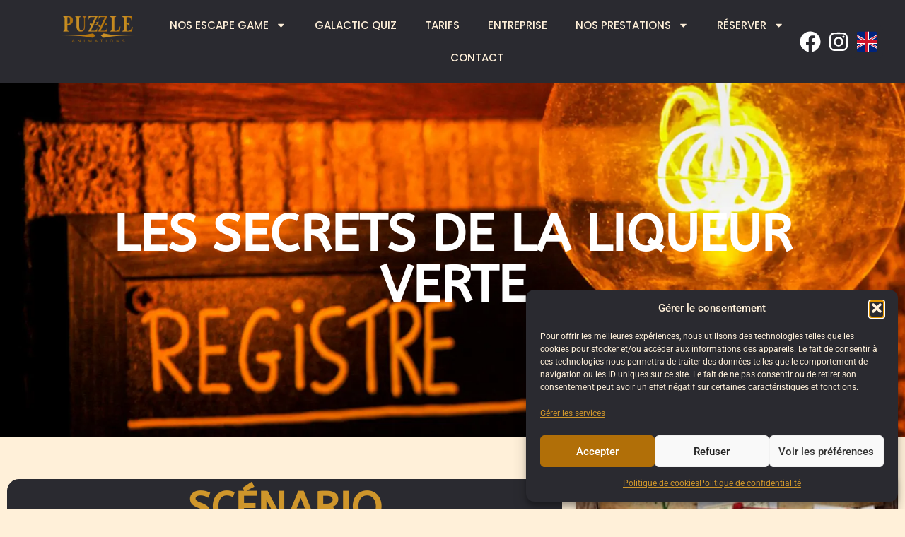

--- FILE ---
content_type: text/html; charset=UTF-8
request_url: https://puzzleanimations.fr/escape-game-/les-secrets-de-la-liqueur-verte/
body_size: 26567
content:
<!doctype html>
<html lang="fr-FR" prefix="og: https://ogp.me/ns#">
<head>
	<meta charset="UTF-8">
	<meta name="viewport" content="width=device-width, initial-scale=1">
	<link rel="profile" href="https://gmpg.org/xfn/11">
	
<!-- Google Tag Manager for WordPress by gtm4wp.com -->
<script data-cfasync="false" data-pagespeed-no-defer>
	var gtm4wp_datalayer_name = "dataLayer";
	var dataLayer = dataLayer || [];
</script>
<!-- End Google Tag Manager for WordPress by gtm4wp.com -->
<!-- Optimisation des moteurs de recherche par Rank Math PRO - https://rankmath.com/ -->
<title>les secrets de la liqueur verte - Puzzle Animation - Escape Game Grenoble</title>
<meta name="robots" content="follow, index, max-snippet:-1, max-video-preview:-1, max-image-preview:large"/>
<link rel="canonical" href="https://puzzleanimations.fr/escape-game-/les-secrets-de-la-liqueur-verte/" />
<meta property="og:locale" content="fr_FR" />
<meta property="og:type" content="article" />
<meta property="og:title" content="les secrets de la liqueur verte - Puzzle Animation - Escape Game Grenoble" />
<meta property="og:url" content="https://puzzleanimations.fr/escape-game-/les-secrets-de-la-liqueur-verte/" />
<meta property="og:site_name" content="Puzzle Animations" />
<meta property="article:publisher" content="https://www.facebook.com/puzzleanimations" />
<meta property="og:updated_time" content="2025-07-14T20:19:21+02:00" />
<meta property="og:image" content="https://puzzleanimations.fr/wp-content/uploads/2024/01/Composant-4-–-1.webp" />
<meta property="og:image:secure_url" content="https://puzzleanimations.fr/wp-content/uploads/2024/01/Composant-4-–-1.webp" />
<meta property="og:image:width" content="398" />
<meta property="og:image:height" content="398" />
<meta property="og:image:alt" content="Escape game Grenoble" />
<meta property="og:image:type" content="image/webp" />
<meta name="twitter:card" content="summary_large_image" />
<meta name="twitter:title" content="les secrets de la liqueur verte - Puzzle Animation - Escape Game Grenoble" />
<meta name="twitter:image" content="https://puzzleanimations.fr/wp-content/uploads/2024/01/Composant-4-–-1.webp" />
<!-- /Extension Rank Math WordPress SEO -->

<link rel='dns-prefetch' href='//www.googletagmanager.com' />
<link rel="alternate" type="application/rss+xml" title="Puzzle Animation - Escape Game Grenoble &raquo; Flux" href="https://puzzleanimations.fr/feed/" />
<link rel="alternate" type="application/rss+xml" title="Puzzle Animation - Escape Game Grenoble &raquo; Flux des commentaires" href="https://puzzleanimations.fr/comments/feed/" />
<link rel="alternate" title="oEmbed (JSON)" type="application/json+oembed" href="https://puzzleanimations.fr/wp-json/oembed/1.0/embed?url=https%3A%2F%2Fpuzzleanimations.fr%2Fescape-game-%2Fles-secrets-de-la-liqueur-verte%2F" />
<link rel="alternate" title="oEmbed (XML)" type="text/xml+oembed" href="https://puzzleanimations.fr/wp-json/oembed/1.0/embed?url=https%3A%2F%2Fpuzzleanimations.fr%2Fescape-game-%2Fles-secrets-de-la-liqueur-verte%2F&#038;format=xml" />
<style id='wp-img-auto-sizes-contain-inline-css'>
img:is([sizes=auto i],[sizes^="auto," i]){contain-intrinsic-size:3000px 1500px}
/*# sourceURL=wp-img-auto-sizes-contain-inline-css */
</style>
<style id='wp-emoji-styles-inline-css'>

	img.wp-smiley, img.emoji {
		display: inline !important;
		border: none !important;
		box-shadow: none !important;
		height: 1em !important;
		width: 1em !important;
		margin: 0 0.07em !important;
		vertical-align: -0.1em !important;
		background: none !important;
		padding: 0 !important;
	}
/*# sourceURL=wp-emoji-styles-inline-css */
</style>
<link rel='stylesheet' id='wp-block-library-css' href='https://puzzleanimations.fr/wp-includes/css/dist/block-library/style.min.css?ver=6.9' media='all' />
<link rel='stylesheet' id='jet-engine-frontend-css' href='https://puzzleanimations.fr/wp-content/plugins/jet-engine/assets/css/frontend.css?ver=3.8.0' media='all' />
<style id='global-styles-inline-css'>
:root{--wp--preset--aspect-ratio--square: 1;--wp--preset--aspect-ratio--4-3: 4/3;--wp--preset--aspect-ratio--3-4: 3/4;--wp--preset--aspect-ratio--3-2: 3/2;--wp--preset--aspect-ratio--2-3: 2/3;--wp--preset--aspect-ratio--16-9: 16/9;--wp--preset--aspect-ratio--9-16: 9/16;--wp--preset--color--black: #000000;--wp--preset--color--cyan-bluish-gray: #abb8c3;--wp--preset--color--white: #ffffff;--wp--preset--color--pale-pink: #f78da7;--wp--preset--color--vivid-red: #cf2e2e;--wp--preset--color--luminous-vivid-orange: #ff6900;--wp--preset--color--luminous-vivid-amber: #fcb900;--wp--preset--color--light-green-cyan: #7bdcb5;--wp--preset--color--vivid-green-cyan: #00d084;--wp--preset--color--pale-cyan-blue: #8ed1fc;--wp--preset--color--vivid-cyan-blue: #0693e3;--wp--preset--color--vivid-purple: #9b51e0;--wp--preset--gradient--vivid-cyan-blue-to-vivid-purple: linear-gradient(135deg,rgb(6,147,227) 0%,rgb(155,81,224) 100%);--wp--preset--gradient--light-green-cyan-to-vivid-green-cyan: linear-gradient(135deg,rgb(122,220,180) 0%,rgb(0,208,130) 100%);--wp--preset--gradient--luminous-vivid-amber-to-luminous-vivid-orange: linear-gradient(135deg,rgb(252,185,0) 0%,rgb(255,105,0) 100%);--wp--preset--gradient--luminous-vivid-orange-to-vivid-red: linear-gradient(135deg,rgb(255,105,0) 0%,rgb(207,46,46) 100%);--wp--preset--gradient--very-light-gray-to-cyan-bluish-gray: linear-gradient(135deg,rgb(238,238,238) 0%,rgb(169,184,195) 100%);--wp--preset--gradient--cool-to-warm-spectrum: linear-gradient(135deg,rgb(74,234,220) 0%,rgb(151,120,209) 20%,rgb(207,42,186) 40%,rgb(238,44,130) 60%,rgb(251,105,98) 80%,rgb(254,248,76) 100%);--wp--preset--gradient--blush-light-purple: linear-gradient(135deg,rgb(255,206,236) 0%,rgb(152,150,240) 100%);--wp--preset--gradient--blush-bordeaux: linear-gradient(135deg,rgb(254,205,165) 0%,rgb(254,45,45) 50%,rgb(107,0,62) 100%);--wp--preset--gradient--luminous-dusk: linear-gradient(135deg,rgb(255,203,112) 0%,rgb(199,81,192) 50%,rgb(65,88,208) 100%);--wp--preset--gradient--pale-ocean: linear-gradient(135deg,rgb(255,245,203) 0%,rgb(182,227,212) 50%,rgb(51,167,181) 100%);--wp--preset--gradient--electric-grass: linear-gradient(135deg,rgb(202,248,128) 0%,rgb(113,206,126) 100%);--wp--preset--gradient--midnight: linear-gradient(135deg,rgb(2,3,129) 0%,rgb(40,116,252) 100%);--wp--preset--font-size--small: 13px;--wp--preset--font-size--medium: 20px;--wp--preset--font-size--large: 36px;--wp--preset--font-size--x-large: 42px;--wp--preset--spacing--20: 0.44rem;--wp--preset--spacing--30: 0.67rem;--wp--preset--spacing--40: 1rem;--wp--preset--spacing--50: 1.5rem;--wp--preset--spacing--60: 2.25rem;--wp--preset--spacing--70: 3.38rem;--wp--preset--spacing--80: 5.06rem;--wp--preset--shadow--natural: 6px 6px 9px rgba(0, 0, 0, 0.2);--wp--preset--shadow--deep: 12px 12px 50px rgba(0, 0, 0, 0.4);--wp--preset--shadow--sharp: 6px 6px 0px rgba(0, 0, 0, 0.2);--wp--preset--shadow--outlined: 6px 6px 0px -3px rgb(255, 255, 255), 6px 6px rgb(0, 0, 0);--wp--preset--shadow--crisp: 6px 6px 0px rgb(0, 0, 0);}:root { --wp--style--global--content-size: 800px;--wp--style--global--wide-size: 1200px; }:where(body) { margin: 0; }.wp-site-blocks > .alignleft { float: left; margin-right: 2em; }.wp-site-blocks > .alignright { float: right; margin-left: 2em; }.wp-site-blocks > .aligncenter { justify-content: center; margin-left: auto; margin-right: auto; }:where(.wp-site-blocks) > * { margin-block-start: 24px; margin-block-end: 0; }:where(.wp-site-blocks) > :first-child { margin-block-start: 0; }:where(.wp-site-blocks) > :last-child { margin-block-end: 0; }:root { --wp--style--block-gap: 24px; }:root :where(.is-layout-flow) > :first-child{margin-block-start: 0;}:root :where(.is-layout-flow) > :last-child{margin-block-end: 0;}:root :where(.is-layout-flow) > *{margin-block-start: 24px;margin-block-end: 0;}:root :where(.is-layout-constrained) > :first-child{margin-block-start: 0;}:root :where(.is-layout-constrained) > :last-child{margin-block-end: 0;}:root :where(.is-layout-constrained) > *{margin-block-start: 24px;margin-block-end: 0;}:root :where(.is-layout-flex){gap: 24px;}:root :where(.is-layout-grid){gap: 24px;}.is-layout-flow > .alignleft{float: left;margin-inline-start: 0;margin-inline-end: 2em;}.is-layout-flow > .alignright{float: right;margin-inline-start: 2em;margin-inline-end: 0;}.is-layout-flow > .aligncenter{margin-left: auto !important;margin-right: auto !important;}.is-layout-constrained > .alignleft{float: left;margin-inline-start: 0;margin-inline-end: 2em;}.is-layout-constrained > .alignright{float: right;margin-inline-start: 2em;margin-inline-end: 0;}.is-layout-constrained > .aligncenter{margin-left: auto !important;margin-right: auto !important;}.is-layout-constrained > :where(:not(.alignleft):not(.alignright):not(.alignfull)){max-width: var(--wp--style--global--content-size);margin-left: auto !important;margin-right: auto !important;}.is-layout-constrained > .alignwide{max-width: var(--wp--style--global--wide-size);}body .is-layout-flex{display: flex;}.is-layout-flex{flex-wrap: wrap;align-items: center;}.is-layout-flex > :is(*, div){margin: 0;}body .is-layout-grid{display: grid;}.is-layout-grid > :is(*, div){margin: 0;}body{padding-top: 0px;padding-right: 0px;padding-bottom: 0px;padding-left: 0px;}a:where(:not(.wp-element-button)){text-decoration: underline;}:root :where(.wp-element-button, .wp-block-button__link){background-color: #32373c;border-width: 0;color: #fff;font-family: inherit;font-size: inherit;font-style: inherit;font-weight: inherit;letter-spacing: inherit;line-height: inherit;padding-top: calc(0.667em + 2px);padding-right: calc(1.333em + 2px);padding-bottom: calc(0.667em + 2px);padding-left: calc(1.333em + 2px);text-decoration: none;text-transform: inherit;}.has-black-color{color: var(--wp--preset--color--black) !important;}.has-cyan-bluish-gray-color{color: var(--wp--preset--color--cyan-bluish-gray) !important;}.has-white-color{color: var(--wp--preset--color--white) !important;}.has-pale-pink-color{color: var(--wp--preset--color--pale-pink) !important;}.has-vivid-red-color{color: var(--wp--preset--color--vivid-red) !important;}.has-luminous-vivid-orange-color{color: var(--wp--preset--color--luminous-vivid-orange) !important;}.has-luminous-vivid-amber-color{color: var(--wp--preset--color--luminous-vivid-amber) !important;}.has-light-green-cyan-color{color: var(--wp--preset--color--light-green-cyan) !important;}.has-vivid-green-cyan-color{color: var(--wp--preset--color--vivid-green-cyan) !important;}.has-pale-cyan-blue-color{color: var(--wp--preset--color--pale-cyan-blue) !important;}.has-vivid-cyan-blue-color{color: var(--wp--preset--color--vivid-cyan-blue) !important;}.has-vivid-purple-color{color: var(--wp--preset--color--vivid-purple) !important;}.has-black-background-color{background-color: var(--wp--preset--color--black) !important;}.has-cyan-bluish-gray-background-color{background-color: var(--wp--preset--color--cyan-bluish-gray) !important;}.has-white-background-color{background-color: var(--wp--preset--color--white) !important;}.has-pale-pink-background-color{background-color: var(--wp--preset--color--pale-pink) !important;}.has-vivid-red-background-color{background-color: var(--wp--preset--color--vivid-red) !important;}.has-luminous-vivid-orange-background-color{background-color: var(--wp--preset--color--luminous-vivid-orange) !important;}.has-luminous-vivid-amber-background-color{background-color: var(--wp--preset--color--luminous-vivid-amber) !important;}.has-light-green-cyan-background-color{background-color: var(--wp--preset--color--light-green-cyan) !important;}.has-vivid-green-cyan-background-color{background-color: var(--wp--preset--color--vivid-green-cyan) !important;}.has-pale-cyan-blue-background-color{background-color: var(--wp--preset--color--pale-cyan-blue) !important;}.has-vivid-cyan-blue-background-color{background-color: var(--wp--preset--color--vivid-cyan-blue) !important;}.has-vivid-purple-background-color{background-color: var(--wp--preset--color--vivid-purple) !important;}.has-black-border-color{border-color: var(--wp--preset--color--black) !important;}.has-cyan-bluish-gray-border-color{border-color: var(--wp--preset--color--cyan-bluish-gray) !important;}.has-white-border-color{border-color: var(--wp--preset--color--white) !important;}.has-pale-pink-border-color{border-color: var(--wp--preset--color--pale-pink) !important;}.has-vivid-red-border-color{border-color: var(--wp--preset--color--vivid-red) !important;}.has-luminous-vivid-orange-border-color{border-color: var(--wp--preset--color--luminous-vivid-orange) !important;}.has-luminous-vivid-amber-border-color{border-color: var(--wp--preset--color--luminous-vivid-amber) !important;}.has-light-green-cyan-border-color{border-color: var(--wp--preset--color--light-green-cyan) !important;}.has-vivid-green-cyan-border-color{border-color: var(--wp--preset--color--vivid-green-cyan) !important;}.has-pale-cyan-blue-border-color{border-color: var(--wp--preset--color--pale-cyan-blue) !important;}.has-vivid-cyan-blue-border-color{border-color: var(--wp--preset--color--vivid-cyan-blue) !important;}.has-vivid-purple-border-color{border-color: var(--wp--preset--color--vivid-purple) !important;}.has-vivid-cyan-blue-to-vivid-purple-gradient-background{background: var(--wp--preset--gradient--vivid-cyan-blue-to-vivid-purple) !important;}.has-light-green-cyan-to-vivid-green-cyan-gradient-background{background: var(--wp--preset--gradient--light-green-cyan-to-vivid-green-cyan) !important;}.has-luminous-vivid-amber-to-luminous-vivid-orange-gradient-background{background: var(--wp--preset--gradient--luminous-vivid-amber-to-luminous-vivid-orange) !important;}.has-luminous-vivid-orange-to-vivid-red-gradient-background{background: var(--wp--preset--gradient--luminous-vivid-orange-to-vivid-red) !important;}.has-very-light-gray-to-cyan-bluish-gray-gradient-background{background: var(--wp--preset--gradient--very-light-gray-to-cyan-bluish-gray) !important;}.has-cool-to-warm-spectrum-gradient-background{background: var(--wp--preset--gradient--cool-to-warm-spectrum) !important;}.has-blush-light-purple-gradient-background{background: var(--wp--preset--gradient--blush-light-purple) !important;}.has-blush-bordeaux-gradient-background{background: var(--wp--preset--gradient--blush-bordeaux) !important;}.has-luminous-dusk-gradient-background{background: var(--wp--preset--gradient--luminous-dusk) !important;}.has-pale-ocean-gradient-background{background: var(--wp--preset--gradient--pale-ocean) !important;}.has-electric-grass-gradient-background{background: var(--wp--preset--gradient--electric-grass) !important;}.has-midnight-gradient-background{background: var(--wp--preset--gradient--midnight) !important;}.has-small-font-size{font-size: var(--wp--preset--font-size--small) !important;}.has-medium-font-size{font-size: var(--wp--preset--font-size--medium) !important;}.has-large-font-size{font-size: var(--wp--preset--font-size--large) !important;}.has-x-large-font-size{font-size: var(--wp--preset--font-size--x-large) !important;}
:root :where(.wp-block-pullquote){font-size: 1.5em;line-height: 1.6;}
/*# sourceURL=global-styles-inline-css */
</style>
<link rel='stylesheet' id='cmplz-general-css' href='https://puzzleanimations.fr/wp-content/plugins/complianz-gdpr/assets/css/cookieblocker.min.css?ver=1765274008' media='all' />
<link rel='stylesheet' id='hello-elementor-css' href='https://puzzleanimations.fr/wp-content/themes/hello-elementor/style.min.css?ver=3.3.0' media='all' />
<link rel='stylesheet' id='hello-elementor-theme-style-css' href='https://puzzleanimations.fr/wp-content/themes/hello-elementor/theme.min.css?ver=3.3.0' media='all' />
<link rel='stylesheet' id='hello-elementor-header-footer-css' href='https://puzzleanimations.fr/wp-content/themes/hello-elementor/header-footer.min.css?ver=3.3.0' media='all' />
<link rel='stylesheet' id='elementor-frontend-css' href='https://puzzleanimations.fr/wp-content/plugins/elementor/assets/css/frontend.min.css?ver=3.33.4' media='all' />
<style id='elementor-frontend-inline-css'>
.elementor-2063 .elementor-element.elementor-element-87db2c1:not(.elementor-motion-effects-element-type-background), .elementor-2063 .elementor-element.elementor-element-87db2c1 > .elementor-motion-effects-container > .elementor-motion-effects-layer{background-image:url("https://puzzleanimations.fr/wp-content/uploads/2024/01/Picture1.webp");}
/*# sourceURL=elementor-frontend-inline-css */
</style>
<link rel='stylesheet' id='elementor-post-6-css' href='https://puzzleanimations.fr/wp-content/uploads/elementor/css/post-6.css?ver=1768283347' media='all' />
<link rel='stylesheet' id='widget-image-css' href='https://puzzleanimations.fr/wp-content/plugins/elementor/assets/css/widget-image.min.css?ver=3.33.4' media='all' />
<link rel='stylesheet' id='widget-nav-menu-css' href='https://puzzleanimations.fr/wp-content/plugins/elementor-pro/assets/css/widget-nav-menu.min.css?ver=3.33.2' media='all' />
<link rel='stylesheet' id='e-animation-grow-css' href='https://puzzleanimations.fr/wp-content/plugins/elementor/assets/lib/animations/styles/e-animation-grow.min.css?ver=3.33.4' media='all' />
<link rel='stylesheet' id='widget-social-icons-css' href='https://puzzleanimations.fr/wp-content/plugins/elementor/assets/css/widget-social-icons.min.css?ver=3.33.4' media='all' />
<link rel='stylesheet' id='e-apple-webkit-css' href='https://puzzleanimations.fr/wp-content/plugins/elementor/assets/css/conditionals/apple-webkit.min.css?ver=3.33.4' media='all' />
<link rel='stylesheet' id='e-sticky-css' href='https://puzzleanimations.fr/wp-content/plugins/elementor-pro/assets/css/modules/sticky.min.css?ver=3.33.2' media='all' />
<link rel='stylesheet' id='widget-heading-css' href='https://puzzleanimations.fr/wp-content/plugins/elementor/assets/css/widget-heading.min.css?ver=3.33.4' media='all' />
<link rel='stylesheet' id='widget-spacer-css' href='https://puzzleanimations.fr/wp-content/plugins/elementor/assets/css/widget-spacer.min.css?ver=3.33.4' media='all' />
<link rel='stylesheet' id='widget-video-css' href='https://puzzleanimations.fr/wp-content/plugins/elementor/assets/css/widget-video.min.css?ver=3.33.4' media='all' />
<link rel='stylesheet' id='widget-icon-list-css' href='https://puzzleanimations.fr/wp-content/plugins/elementor/assets/css/widget-icon-list.min.css?ver=3.33.4' media='all' />
<link rel='stylesheet' id='swiper-css' href='https://puzzleanimations.fr/wp-content/plugins/elementor/assets/lib/swiper/v8/css/swiper.min.css?ver=8.4.5' media='all' />
<link rel='stylesheet' id='e-swiper-css' href='https://puzzleanimations.fr/wp-content/plugins/elementor/assets/css/conditionals/e-swiper.min.css?ver=3.33.4' media='all' />
<link rel='stylesheet' id='widget-image-carousel-css' href='https://puzzleanimations.fr/wp-content/plugins/elementor/assets/css/widget-image-carousel.min.css?ver=3.33.4' media='all' />
<link rel='stylesheet' id='font-awesome-5-all-css' href='https://puzzleanimations.fr/wp-content/plugins/elementor/assets/lib/font-awesome/css/all.min.css?ver=3.33.4' media='all' />
<link rel='stylesheet' id='font-awesome-4-shim-css' href='https://puzzleanimations.fr/wp-content/plugins/elementor/assets/lib/font-awesome/css/v4-shims.min.css?ver=3.33.4' media='all' />
<link rel='stylesheet' id='elementor-post-47-css' href='https://puzzleanimations.fr/wp-content/uploads/elementor/css/post-47.css?ver=1768283348' media='all' />
<link rel='stylesheet' id='elementor-post-76-css' href='https://puzzleanimations.fr/wp-content/uploads/elementor/css/post-76.css?ver=1768283348' media='all' />
<link rel='stylesheet' id='elementor-post-2063-css' href='https://puzzleanimations.fr/wp-content/uploads/elementor/css/post-2063.css?ver=1768283421' media='all' />
<link rel='stylesheet' id='elementor-gf-local-abeezee-css' href='https://puzzleanimations.fr/wp-content/uploads/elementor/google-fonts/css/abeezee.css?ver=1743442586' media='all' />
<link rel='stylesheet' id='elementor-gf-local-poppins-css' href='https://puzzleanimations.fr/wp-content/uploads/elementor/google-fonts/css/poppins.css?ver=1743442588' media='all' />
<link rel='stylesheet' id='elementor-gf-local-roboto-css' href='https://puzzleanimations.fr/wp-content/uploads/elementor/google-fonts/css/roboto.css?ver=1743442599' media='all' />
<script src="https://puzzleanimations.fr/wp-includes/js/jquery/jquery.min.js?ver=3.7.1" id="jquery-core-js"></script>
<script src="https://puzzleanimations.fr/wp-includes/js/jquery/jquery-migrate.min.js?ver=3.4.1" id="jquery-migrate-js"></script>
<script src="https://puzzleanimations.fr/wp-content/plugins/elementor/assets/lib/font-awesome/js/v4-shims.min.js?ver=3.33.4" id="font-awesome-4-shim-js"></script>

<!-- Extrait de code de la balise Google (gtag.js) ajouté par Site Kit -->
<!-- Extrait Google Analytics ajouté par Site Kit -->
<script src="https://www.googletagmanager.com/gtag/js?id=GT-NNQWPBF7" id="google_gtagjs-js" async></script>
<script id="google_gtagjs-js-after">
window.dataLayer = window.dataLayer || [];function gtag(){dataLayer.push(arguments);}
gtag("set","linker",{"domains":["puzzleanimations.fr"]});
gtag("js", new Date());
gtag("set", "developer_id.dZTNiMT", true);
gtag("config", "GT-NNQWPBF7");
//# sourceURL=google_gtagjs-js-after
</script>
<link rel="https://api.w.org/" href="https://puzzleanimations.fr/wp-json/" /><link rel="alternate" title="JSON" type="application/json" href="https://puzzleanimations.fr/wp-json/wp/v2/escape-game-/236" /><link rel="EditURI" type="application/rsd+xml" title="RSD" href="https://puzzleanimations.fr/xmlrpc.php?rsd" />
<meta name="generator" content="WordPress 6.9" />
<link rel='shortlink' href='https://puzzleanimations.fr/?p=236' />
<style type='text/css'> .ae_data .elementor-editor-element-setting {
            display:none !important;
            }
            </style><meta name="generator" content="Site Kit by Google 1.170.0" /><meta name="ti-site-data" content="eyJyIjoiMTowITc6MCEzMDowIiwibyI6Imh0dHBzOlwvXC9wdXp6bGVhbmltYXRpb25zLmZyXC93cC1hZG1pblwvYWRtaW4tYWpheC5waHA/YWN0aW9uPXRpX29ubGluZV91c2Vyc19nb29nbGUmYW1wO3A9JTJGZXNjYXBlLWdhbWUtJTJGbGVzLXNlY3JldHMtZGUtbGEtbGlxdWV1ci12ZXJ0ZSUyRiZhbXA7X3dwbm9uY2U9ZDlkNjZlYWIzNSJ9" />			<style>.cmplz-hidden {
					display: none !important;
				}</style>
<!-- Google Tag Manager for WordPress by gtm4wp.com -->
<!-- GTM Container placement set to automatic -->
<script data-cfasync="false" data-pagespeed-no-defer>
	var dataLayer_content = {"pagePostType":"escape-game-","pagePostType2":"single-escape-game-","pagePostAuthor":"Puzzle Puzzle"};
	dataLayer.push( dataLayer_content );
</script>
<script data-cfasync="false" data-pagespeed-no-defer>
(function(w,d,s,l,i){w[l]=w[l]||[];w[l].push({'gtm.start':
new Date().getTime(),event:'gtm.js'});var f=d.getElementsByTagName(s)[0],
j=d.createElement(s),dl=l!='dataLayer'?'&l='+l:'';j.async=true;j.src=
'//www.googletagmanager.com/gtm.js?id='+i+dl;f.parentNode.insertBefore(j,f);
})(window,document,'script','dataLayer','GTM-N6T4X27P');
</script>
<!-- End Google Tag Manager for WordPress by gtm4wp.com --><meta name="google-site-verification" content="wuwRenxvZnaEJNstlL7pm0yZJhnmqb0W7RIOGUT--D8">
<!-- Balises Meta Google AdSense ajoutées par Site Kit -->
<meta name="google-adsense-platform-account" content="ca-host-pub-2644536267352236">
<meta name="google-adsense-platform-domain" content="sitekit.withgoogle.com">
<!-- Fin des balises Meta End Google AdSense ajoutées par Site Kit -->
<meta name="generator" content="Elementor 3.33.4; features: e_font_icon_svg, additional_custom_breakpoints; settings: css_print_method-external, google_font-enabled, font_display-swap">
<style>
body main{
overflow:hidden;
}
</style>
			<style>
				.e-con.e-parent:nth-of-type(n+4):not(.e-lazyloaded):not(.e-no-lazyload),
				.e-con.e-parent:nth-of-type(n+4):not(.e-lazyloaded):not(.e-no-lazyload) * {
					background-image: none !important;
				}
				@media screen and (max-height: 1024px) {
					.e-con.e-parent:nth-of-type(n+3):not(.e-lazyloaded):not(.e-no-lazyload),
					.e-con.e-parent:nth-of-type(n+3):not(.e-lazyloaded):not(.e-no-lazyload) * {
						background-image: none !important;
					}
				}
				@media screen and (max-height: 640px) {
					.e-con.e-parent:nth-of-type(n+2):not(.e-lazyloaded):not(.e-no-lazyload),
					.e-con.e-parent:nth-of-type(n+2):not(.e-lazyloaded):not(.e-no-lazyload) * {
						background-image: none !important;
					}
				}
			</style>
			<link rel="icon" href="https://puzzleanimations.fr/wp-content/uploads/2024/01/icone-du-site-150x150.webp" sizes="32x32" />
<link rel="icon" href="https://puzzleanimations.fr/wp-content/uploads/2024/01/icone-du-site-300x300.webp" sizes="192x192" />
<link rel="apple-touch-icon" href="https://puzzleanimations.fr/wp-content/uploads/2024/01/icone-du-site-300x300.webp" />
<meta name="msapplication-TileImage" content="https://puzzleanimations.fr/wp-content/uploads/2024/01/icone-du-site-300x300.webp" />
</head>
<body data-cmplz=2 class="wp-singular escape-game--template-default single single-escape-game- postid-236 wp-custom-logo wp-embed-responsive wp-theme-hello-elementor eio-default theme-default elementor-default elementor-kit-6 elementor-page-2063">


<!-- GTM Container placement set to automatic -->
<!-- Google Tag Manager (noscript) -->
				<noscript><iframe src="https://www.googletagmanager.com/ns.html?id=GTM-N6T4X27P" height="0" width="0" style="display:none;visibility:hidden" aria-hidden="true"></iframe></noscript>
<!-- End Google Tag Manager (noscript) -->
<a class="skip-link screen-reader-text" href="#content">Aller au contenu</a>

		<header data-elementor-type="header" data-elementor-id="47" class="elementor elementor-47 elementor-location-header" data-elementor-post-type="elementor_library">
					<section class="elementor-section elementor-top-section elementor-element elementor-element-92ae33b elementor-section-boxed elementor-section-height-default elementor-section-height-default" data-id="92ae33b" data-element_type="section" data-settings="{&quot;jet_parallax_layout_list&quot;:[],&quot;background_background&quot;:&quot;classic&quot;,&quot;sticky&quot;:&quot;top&quot;,&quot;sticky_on&quot;:[&quot;desktop&quot;,&quot;tablet&quot;,&quot;mobile&quot;],&quot;sticky_offset&quot;:0,&quot;sticky_effects_offset&quot;:0,&quot;sticky_anchor_link_offset&quot;:0}">
						<div class="elementor-container elementor-column-gap-default">
					<div class="elementor-column elementor-col-33 elementor-top-column elementor-element elementor-element-aab9ca6" data-id="aab9ca6" data-element_type="column">
			<div class="elementor-widget-wrap elementor-element-populated">
						<div class="elementor-element elementor-element-872bc4a elementor-widget elementor-widget-theme-site-logo elementor-widget-image" data-id="872bc4a" data-element_type="widget" data-widget_type="theme-site-logo.default">
				<div class="elementor-widget-container">
											<a href="https://puzzleanimations.fr">
			<img width="350" height="100" src="https://puzzleanimations.fr/wp-content/uploads/2024/01/cropped-logo.webp" class="attachment-full size-full wp-image-14" alt="Escape Game Grenoble" srcset="https://puzzleanimations.fr/wp-content/uploads/2024/01/cropped-logo.webp 350w, https://puzzleanimations.fr/wp-content/uploads/2024/01/cropped-logo-300x86.webp 300w" sizes="(max-width: 350px) 100vw, 350px" />				</a>
											</div>
				</div>
					</div>
		</div>
				<div class="elementor-column elementor-col-33 elementor-top-column elementor-element elementor-element-46c4f47" data-id="46c4f47" data-element_type="column">
			<div class="elementor-widget-wrap elementor-element-populated">
						<div class="elementor-element elementor-element-8c306f5 elementor-nav-menu--stretch elementor-nav-menu__text-align-center elementor-nav-menu__align-center elementor-widget__width-initial elementor-nav-menu--dropdown-tablet elementor-nav-menu--toggle elementor-nav-menu--burger elementor-widget elementor-widget-nav-menu" data-id="8c306f5" data-element_type="widget" data-settings="{&quot;full_width&quot;:&quot;stretch&quot;,&quot;layout&quot;:&quot;horizontal&quot;,&quot;submenu_icon&quot;:{&quot;value&quot;:&quot;&lt;svg aria-hidden=\&quot;true\&quot; class=\&quot;e-font-icon-svg e-fas-caret-down\&quot; viewBox=\&quot;0 0 320 512\&quot; xmlns=\&quot;http:\/\/www.w3.org\/2000\/svg\&quot;&gt;&lt;path d=\&quot;M31.3 192h257.3c17.8 0 26.7 21.5 14.1 34.1L174.1 354.8c-7.8 7.8-20.5 7.8-28.3 0L17.2 226.1C4.6 213.5 13.5 192 31.3 192z\&quot;&gt;&lt;\/path&gt;&lt;\/svg&gt;&quot;,&quot;library&quot;:&quot;fa-solid&quot;},&quot;toggle&quot;:&quot;burger&quot;}" data-widget_type="nav-menu.default">
				<div class="elementor-widget-container">
								<nav aria-label="Menu" class="elementor-nav-menu--main elementor-nav-menu__container elementor-nav-menu--layout-horizontal e--pointer-double-line e--animation-slide">
				<ul id="menu-1-8c306f5" class="elementor-nav-menu"><li class="menu-item menu-item-type-post_type menu-item-object-page menu-item-has-children menu-item-585"><a href="https://puzzleanimations.fr/toutes-nos-salles-escape-game-grenoble/" class="elementor-item">Nos Escape Game</a>
<ul class="sub-menu elementor-nav-menu--dropdown">
	<li class="menu-item menu-item-type-post_type menu-item-object-page menu-item-386"><a href="https://puzzleanimations.fr/escape-game-pour-enfant-grenoble/" class="elementor-sub-item">Escape Game Enfant</a></li>
	<li class="menu-item menu-item-type-post_type menu-item-object-page menu-item-387"><a href="https://puzzleanimations.fr/escape-game-adulte-grenoble/" class="elementor-sub-item">Escape Game Adulte</a></li>
</ul>
</li>
<li class="menu-item menu-item-type-post_type menu-item-object-page menu-item-32"><a href="https://puzzleanimations.fr/quiz-grenoble/" class="elementor-item">Galactic quiz</a></li>
<li class="menu-item menu-item-type-post_type menu-item-object-page menu-item-2987"><a href="https://puzzleanimations.fr/tarifs-escape-game-grenoble/" class="elementor-item">Tarifs</a></li>
<li class="menu-item menu-item-type-post_type menu-item-object-page menu-item-384"><a href="https://puzzleanimations.fr/team-building-a-grenoble/" class="elementor-item">Entreprise</a></li>
<li class="menu-item menu-item-type-post_type menu-item-object-page menu-item-has-children menu-item-31"><a href="https://puzzleanimations.fr/meilleur-escape-game-grenoble/" class="elementor-item">Nos prestations</a>
<ul class="sub-menu elementor-nav-menu--dropdown">
	<li class="menu-item menu-item-type-post_type menu-item-object-page menu-item-3483"><a href="https://puzzleanimations.fr/anniversaire-enfant/" class="elementor-sub-item">Anniversaire Enfant</a></li>
	<li class="menu-item menu-item-type-post_type menu-item-object-page menu-item-4259"><a href="https://puzzleanimations.fr/centres-de-loisirs-mjc-puzzle-animations/" class="elementor-sub-item">Centres de loisirs/MJC​</a></li>
	<li class="menu-item menu-item-type-post_type menu-item-object-page menu-item-4258"><a href="https://puzzleanimations.fr/animations-mobiles-escape-game/" class="elementor-sub-item">Animations Mobiles</a></li>
</ul>
</li>
<li class="menu-item menu-item-type-post_type menu-item-object-page menu-item-has-children menu-item-2318"><a href="https://puzzleanimations.fr/reserver-escape-game-grenoble/" class="elementor-item">Réserver</a>
<ul class="sub-menu elementor-nav-menu--dropdown">
	<li class="menu-item menu-item-type-post_type menu-item-object-page menu-item-4260"><a href="https://puzzleanimations.fr/reserver-escape-game-grenoble/" class="elementor-sub-item">Réserver une session</a></li>
	<li class="menu-item menu-item-type-custom menu-item-object-custom menu-item-3078"><a href="https://puzzleanimations.4escape.io/shop" class="elementor-sub-item">Commander un Bon Cadeau</a></li>
</ul>
</li>
<li class="menu-item menu-item-type-post_type menu-item-object-page menu-item-390"><a href="https://puzzleanimations.fr/escape-game-grenoble-famille/" class="elementor-item">Contact</a></li>
</ul>			</nav>
					<div class="elementor-menu-toggle" role="button" tabindex="0" aria-label="Permuter le menu" aria-expanded="false">
			<svg aria-hidden="true" role="presentation" class="elementor-menu-toggle__icon--open e-font-icon-svg e-eicon-menu-bar" viewBox="0 0 1000 1000" xmlns="http://www.w3.org/2000/svg"><path d="M104 333H896C929 333 958 304 958 271S929 208 896 208H104C71 208 42 237 42 271S71 333 104 333ZM104 583H896C929 583 958 554 958 521S929 458 896 458H104C71 458 42 487 42 521S71 583 104 583ZM104 833H896C929 833 958 804 958 771S929 708 896 708H104C71 708 42 737 42 771S71 833 104 833Z"></path></svg><svg aria-hidden="true" role="presentation" class="elementor-menu-toggle__icon--close e-font-icon-svg e-eicon-close" viewBox="0 0 1000 1000" xmlns="http://www.w3.org/2000/svg"><path d="M742 167L500 408 258 167C246 154 233 150 217 150 196 150 179 158 167 167 154 179 150 196 150 212 150 229 154 242 171 254L408 500 167 742C138 771 138 800 167 829 196 858 225 858 254 829L496 587 738 829C750 842 767 846 783 846 800 846 817 842 829 829 842 817 846 804 846 783 846 767 842 750 829 737L588 500 833 258C863 229 863 200 833 171 804 137 775 137 742 167Z"></path></svg>		</div>
					<nav class="elementor-nav-menu--dropdown elementor-nav-menu__container" aria-hidden="true">
				<ul id="menu-2-8c306f5" class="elementor-nav-menu"><li class="menu-item menu-item-type-post_type menu-item-object-page menu-item-has-children menu-item-585"><a href="https://puzzleanimations.fr/toutes-nos-salles-escape-game-grenoble/" class="elementor-item" tabindex="-1">Nos Escape Game</a>
<ul class="sub-menu elementor-nav-menu--dropdown">
	<li class="menu-item menu-item-type-post_type menu-item-object-page menu-item-386"><a href="https://puzzleanimations.fr/escape-game-pour-enfant-grenoble/" class="elementor-sub-item" tabindex="-1">Escape Game Enfant</a></li>
	<li class="menu-item menu-item-type-post_type menu-item-object-page menu-item-387"><a href="https://puzzleanimations.fr/escape-game-adulte-grenoble/" class="elementor-sub-item" tabindex="-1">Escape Game Adulte</a></li>
</ul>
</li>
<li class="menu-item menu-item-type-post_type menu-item-object-page menu-item-32"><a href="https://puzzleanimations.fr/quiz-grenoble/" class="elementor-item" tabindex="-1">Galactic quiz</a></li>
<li class="menu-item menu-item-type-post_type menu-item-object-page menu-item-2987"><a href="https://puzzleanimations.fr/tarifs-escape-game-grenoble/" class="elementor-item" tabindex="-1">Tarifs</a></li>
<li class="menu-item menu-item-type-post_type menu-item-object-page menu-item-384"><a href="https://puzzleanimations.fr/team-building-a-grenoble/" class="elementor-item" tabindex="-1">Entreprise</a></li>
<li class="menu-item menu-item-type-post_type menu-item-object-page menu-item-has-children menu-item-31"><a href="https://puzzleanimations.fr/meilleur-escape-game-grenoble/" class="elementor-item" tabindex="-1">Nos prestations</a>
<ul class="sub-menu elementor-nav-menu--dropdown">
	<li class="menu-item menu-item-type-post_type menu-item-object-page menu-item-3483"><a href="https://puzzleanimations.fr/anniversaire-enfant/" class="elementor-sub-item" tabindex="-1">Anniversaire Enfant</a></li>
	<li class="menu-item menu-item-type-post_type menu-item-object-page menu-item-4259"><a href="https://puzzleanimations.fr/centres-de-loisirs-mjc-puzzle-animations/" class="elementor-sub-item" tabindex="-1">Centres de loisirs/MJC​</a></li>
	<li class="menu-item menu-item-type-post_type menu-item-object-page menu-item-4258"><a href="https://puzzleanimations.fr/animations-mobiles-escape-game/" class="elementor-sub-item" tabindex="-1">Animations Mobiles</a></li>
</ul>
</li>
<li class="menu-item menu-item-type-post_type menu-item-object-page menu-item-has-children menu-item-2318"><a href="https://puzzleanimations.fr/reserver-escape-game-grenoble/" class="elementor-item" tabindex="-1">Réserver</a>
<ul class="sub-menu elementor-nav-menu--dropdown">
	<li class="menu-item menu-item-type-post_type menu-item-object-page menu-item-4260"><a href="https://puzzleanimations.fr/reserver-escape-game-grenoble/" class="elementor-sub-item" tabindex="-1">Réserver une session</a></li>
	<li class="menu-item menu-item-type-custom menu-item-object-custom menu-item-3078"><a href="https://puzzleanimations.4escape.io/shop" class="elementor-sub-item" tabindex="-1">Commander un Bon Cadeau</a></li>
</ul>
</li>
<li class="menu-item menu-item-type-post_type menu-item-object-page menu-item-390"><a href="https://puzzleanimations.fr/escape-game-grenoble-famille/" class="elementor-item" tabindex="-1">Contact</a></li>
</ul>			</nav>
						</div>
				</div>
					</div>
		</div>
				<div class="elementor-column elementor-col-33 elementor-top-column elementor-element elementor-element-c74fe73" data-id="c74fe73" data-element_type="column">
			<div class="elementor-widget-wrap elementor-element-populated">
						<div class="elementor-element elementor-element-97b1303 e-grid-align-tablet-right elementor-grid-3 elementor-widget__width-initial elementor-widget-mobile__width-initial elementor-shape-rounded e-grid-align-center elementor-widget elementor-widget-social-icons" data-id="97b1303" data-element_type="widget" data-widget_type="social-icons.default">
				<div class="elementor-widget-container">
							<div class="elementor-social-icons-wrapper elementor-grid" role="list">
							<span class="elementor-grid-item" role="listitem">
					<a class="elementor-icon elementor-social-icon elementor-social-icon-facebook elementor-animation-grow elementor-repeater-item-851ba70" href="https://www.facebook.com/puzzleanimations" target="_blank">
						<span class="elementor-screen-only">Facebook</span>
						<svg aria-hidden="true" class="e-font-icon-svg e-fab-facebook" viewBox="0 0 512 512" xmlns="http://www.w3.org/2000/svg"><path d="M504 256C504 119 393 8 256 8S8 119 8 256c0 123.78 90.69 226.38 209.25 245V327.69h-63V256h63v-54.64c0-62.15 37-96.48 93.67-96.48 27.14 0 55.52 4.84 55.52 4.84v61h-31.28c-30.8 0-40.41 19.12-40.41 38.73V256h68.78l-11 71.69h-57.78V501C413.31 482.38 504 379.78 504 256z"></path></svg>					</a>
				</span>
							<span class="elementor-grid-item" role="listitem">
					<a class="elementor-icon elementor-social-icon elementor-social-icon-instagram elementor-animation-grow elementor-repeater-item-915d630" href="https://www.instagram.com/puzzleescapegame/" target="_blank">
						<span class="elementor-screen-only">Instagram</span>
						<svg aria-hidden="true" class="e-font-icon-svg e-fab-instagram" viewBox="0 0 448 512" xmlns="http://www.w3.org/2000/svg"><path d="M224.1 141c-63.6 0-114.9 51.3-114.9 114.9s51.3 114.9 114.9 114.9S339 319.5 339 255.9 287.7 141 224.1 141zm0 189.6c-41.1 0-74.7-33.5-74.7-74.7s33.5-74.7 74.7-74.7 74.7 33.5 74.7 74.7-33.6 74.7-74.7 74.7zm146.4-194.3c0 14.9-12 26.8-26.8 26.8-14.9 0-26.8-12-26.8-26.8s12-26.8 26.8-26.8 26.8 12 26.8 26.8zm76.1 27.2c-1.7-35.9-9.9-67.7-36.2-93.9-26.2-26.2-58-34.4-93.9-36.2-37-2.1-147.9-2.1-184.9 0-35.8 1.7-67.6 9.9-93.9 36.1s-34.4 58-36.2 93.9c-2.1 37-2.1 147.9 0 184.9 1.7 35.9 9.9 67.7 36.2 93.9s58 34.4 93.9 36.2c37 2.1 147.9 2.1 184.9 0 35.9-1.7 67.7-9.9 93.9-36.2 26.2-26.2 34.4-58 36.2-93.9 2.1-37 2.1-147.8 0-184.8zM398.8 388c-7.8 19.6-22.9 34.7-42.6 42.6-29.5 11.7-99.5 9-132.1 9s-102.7 2.6-132.1-9c-19.6-7.8-34.7-22.9-42.6-42.6-11.7-29.5-9-99.5-9-132.1s-2.6-102.7 9-132.1c7.8-19.6 22.9-34.7 42.6-42.6 29.5-11.7 99.5-9 132.1-9s102.7-2.6 132.1 9c19.6 7.8 34.7 22.9 42.6 42.6 11.7 29.5 9 99.5 9 132.1s2.7 102.7-9 132.1z"></path></svg>					</a>
				</span>
							<span class="elementor-grid-item" role="listitem">
					<a class="elementor-icon elementor-social-icon elementor-social-icon-uk translate elementor-animation-grow elementor-repeater-item-7fb939b" href="https://puzzleanimations.fr/escape-games-and-live-quiz-english-version/">
						<span class="elementor-screen-only">Uk Translate</span>
						<svg xmlns="http://www.w3.org/2000/svg" xmlns:cc="http://creativecommons.org/ns#" xmlns:dc="http://purl.org/dc/elements/1.1/" xmlns:rdf="http://www.w3.org/1999/02/22-rdf-syntax-ns#" xmlns:svg="http://www.w3.org/2000/svg" height="210mm" id="svg6336" viewBox="0 0 210 210" width="210mm"><defs id="defs6330"></defs><path d="M 66.886719 22.435547 C 43.330805 22.435547 24.367188 41.399168 24.367188 64.955078 L 24.367188 727.4668 C 24.367188 751.0227 43.330805 769.98633 66.886719 769.98633 L 400.4082 769.98633 L 729.39844 769.98633 C 752.95434 769.98633 771.91797 751.0227 771.91797 727.4668 L 771.91797 64.955078 C 771.91797 41.399168 752.95434 22.435547 729.39844 22.435547 L 400.4082 22.435547 L 66.886719 22.435547 z " id="rect6883" style="opacity:1;fill:#00247d;fill-opacity:1;fill-rule:nonzero;stroke:none;stroke-width:1.00157475;stroke-linecap:round;stroke-linejoin:round;stroke-miterlimit:4;stroke-dasharray:none;stroke-dashoffset:0;stroke-opacity:1" transform="scale(0.26458333)"></path><path d="M 24.367188 147.87305 L 24.367188 212.94727 L 341.78711 396.21094 L 24.367188 579.47461 L 24.367188 644.54688 L 398.14258 428.74609 L 771.91797 644.54688 L 771.91797 579.47461 L 454.49805 396.21094 L 771.91797 212.94727 L 771.91797 147.87305 L 398.14258 363.67383 L 24.367188 147.87305 z " id="path4589" style="opacity:1;fill:#cf142b;fill-opacity:1;fill-rule:nonzero;stroke:none;stroke-width:25;stroke-linecap:butt;stroke-linejoin:miter;stroke-miterlimit:4;stroke-dasharray:none;stroke-dashoffset:0;stroke-opacity:1;paint-order:markers fill stroke" transform="scale(0.26458333)"></path><path d="M 333.85938 22.435547 L 333.85938 331.92773 L 24.367188 331.92773 L 24.367188 460.49219 L 333.85938 460.49219 L 333.85938 769.98633 L 400.4082 769.98633 L 462.42578 769.98633 L 462.42578 460.49219 L 771.91797 460.49219 L 771.91797 331.92773 L 462.42578 331.92773 L 462.42578 22.435547 L 400.4082 22.435547 L 333.85938 22.435547 z " id="path4587" style="opacity:1;fill:#cf142b;fill-opacity:1;fill-rule:nonzero;stroke:none;stroke-width:25;stroke-linecap:butt;stroke-linejoin:miter;stroke-miterlimit:4;stroke-dasharray:none;stroke-dashoffset:0;stroke-opacity:1;paint-order:markers fill stroke" transform="scale(0.26458333)"></path><path d="M 321.35938,22.435547 V 304.91016 L 24.367188,133.43945 v 28.86914 L 296.50586,319.42773 H 233.79883 L 24.367188,198.51172 v 28.87109 L 183.79492,319.42773 H 24.367188 v 25 h 202.730472 50.00195 25.99805 c 17.01867,0 27.44337,-0.71009 43.26172,-0.71009 V 319.34375 22.435547 Z m 128.5664,0 v 296.908203 25.19049 c 15.25639,0 29.48278,-0.10651 43.26172,-0.10651 h 25.99805 50.00195 202.73047 v -25 H 612.49023 L 771.91797,227.38281 V 198.51172 L 562.48633,319.42773 H 499.7793 L 771.91797,162.30859 V 133.43945 L 474.92578,304.91016 V 22.435547 Z M 346.35938,448.29398 c -14.41199,0 -29.48577,-0.30179 -43.26563,-0.30179 H 277.09766 227.09375 24.367188 v 25 H 183.79297 L 24.367188,565.03711 V 593.9082 L 233.79688,472.99219 h 62.70898 L 24.367188,630.11133 v 28.86914 L 321.35938,487.50977 v 282.47656 h 25 V 473.07617 Z m 103.5664,0 v 24.78219 296.91016 h 25 V 487.50977 l 296.99219,171.4707 V 630.11133 L 499.7793,472.99219 h 62.70898 L 771.91797,593.9082 V 565.03711 L 612.49219,472.99219 h 159.42578 v -25 H 569.19141 519.1875 493.19141 c -15.80795,0 -43.26563,0.30179 -43.26563,0.30179 z" id="rect4572" style="color:#000000;font-style:normal;font-variant:normal;font-weight:normal;font-stretch:normal;font-size:medium;line-height:normal;font-family:sans-serif;font-variant-ligatures:normal;font-variant-position:normal;font-variant-caps:normal;font-variant-numeric:normal;font-variant-alternates:normal;font-feature-settings:normal;text-indent:0;text-align:start;text-decoration:none;text-decoration-line:none;text-decoration-style:solid;text-decoration-color:#000000;letter-spacing:normal;word-spacing:normal;text-transform:none;writing-mode:lr-tb;direction:ltr;text-orientation:mixed;dominant-baseline:auto;baseline-shift:baseline;text-anchor:start;white-space:normal;shape-padding:0;clip-rule:nonzero;display:inline;overflow:visible;visibility:visible;opacity:1;isolation:auto;mix-blend-mode:normal;color-interpolation:sRGB;color-interpolation-filters:linearRGB;solid-color:#000000;solid-opacity:1;vector-effect:none;fill:#ffffff;fill-opacity:1;fill-rule:nonzero;stroke:none;stroke-width:25;stroke-linecap:butt;stroke-linejoin:miter;stroke-miterlimit:4;stroke-dasharray:none;stroke-dashoffset:0;stroke-opacity:1;paint-order:markers fill stroke;color-rendering:auto;image-rendering:auto;shape-rendering:auto;text-rendering:auto;enable-background:accumulate" transform="scale(0.26458333)"></path></svg>					</a>
				</span>
					</div>
						</div>
				</div>
					</div>
		</div>
					</div>
		</section>
				</header>
				<div data-elementor-type="single-post" data-elementor-id="2063" class="elementor elementor-2063 elementor-location-single post-236 escape-game- type-escape-game- status-publish has-post-thumbnail hentry filtres-salles-3-6-personnes filtres-salles-salles-adultes filtres-salles-toutes-les-salles" data-elementor-post-type="elementor_library">
					<section class="elementor-section elementor-top-section elementor-element elementor-element-87db2c1 elementor-section-height-min-height elementor-section-boxed elementor-section-height-default elementor-section-items-middle" data-id="87db2c1" data-element_type="section" data-settings="{&quot;jet_parallax_layout_list&quot;:[],&quot;background_background&quot;:&quot;classic&quot;}">
						<div class="elementor-container elementor-column-gap-default">
					<div class="elementor-column elementor-col-100 elementor-top-column elementor-element elementor-element-5b1ab7e" data-id="5b1ab7e" data-element_type="column">
			<div class="elementor-widget-wrap elementor-element-populated">
						<div class="elementor-element elementor-element-34ab30d elementor-widget elementor-widget-heading" data-id="34ab30d" data-element_type="widget" data-widget_type="heading.default">
				<div class="elementor-widget-container">
					<h1 class="elementor-heading-title elementor-size-default">les secrets de la liqueur verte</h1>				</div>
				</div>
					</div>
		</div>
					</div>
		</section>
				<section class="elementor-section elementor-top-section elementor-element elementor-element-4f3738a elementor-section-boxed elementor-section-height-default elementor-section-height-default" data-id="4f3738a" data-element_type="section" data-settings="{&quot;jet_parallax_layout_list&quot;:[]}">
						<div class="elementor-container elementor-column-gap-default">
					<div class="elementor-column elementor-col-50 elementor-top-column elementor-element elementor-element-c7875cd" data-id="c7875cd" data-element_type="column">
			<div class="elementor-widget-wrap elementor-element-populated">
						<div class="elementor-element elementor-element-696fed2 elementor-widget__width-initial elementor-widget elementor-widget-heading" data-id="696fed2" data-element_type="widget" data-widget_type="heading.default">
				<div class="elementor-widget-container">
					<span class="elementor-heading-title elementor-size-default">Scénario</span>				</div>
				</div>
				<div class="elementor-element elementor-element-8bae83f elementor-widget elementor-widget-spacer" data-id="8bae83f" data-element_type="widget" data-widget_type="spacer.default">
				<div class="elementor-widget-container">
							<div class="elementor-spacer">
			<div class="elementor-spacer-inner"></div>
		</div>
						</div>
				</div>
				<div class="elementor-element elementor-element-8a0521b elementor-widget elementor-widget-text-editor" data-id="8a0521b" data-element_type="widget" data-widget_type="text-editor.default">
				<div class="elementor-widget-container">
									La recette de la Chartreuse est en péril, saurez vous la retrouver à temps ?								</div>
				</div>
				<div class="elementor-element elementor-element-f97a789 elementor-widget elementor-widget-text-editor" data-id="f97a789" data-element_type="widget" data-widget_type="text-editor.default">
				<div class="elementor-widget-container">
									<div class="column mcb-column mcb-item-5b5fbee27 one tablet-one mobile-one column_column">
<div class="mcb-column-inner mcb-column-inner-5b5fbee27 mcb-item-column-inner">
<div class="column_attr mfn-inline-editor clearfix align_justify">
<p>Le monastère vit des heures sombres : le moine qui détient le secret de la liqueur verte n’a plus donné signe de vie depuis quelques jours. Vos capacités d’enquêteur étant reconnues dans toute la province du Dauphiné, on vous charge de retrouver la recette à l’aide des différents indices laissés par le moine.</p>
<p>L’enquête commence dans les caves et le temps presse, on ne vous accorde qu’une heure dans les lieux. Dépêchez vous, car le peuple a soif !</p>
</div>
</div>
</div>
								</div>
				</div>
				<div class="elementor-element elementor-element-7f3378f elementor-widget elementor-widget-spacer" data-id="7f3378f" data-element_type="widget" data-widget_type="spacer.default">
				<div class="elementor-widget-container">
							<div class="elementor-spacer">
			<div class="elementor-spacer-inner"></div>
		</div>
						</div>
				</div>
				<div class="elementor-element elementor-element-ba371af elementor-widget__width-initial elementor-widget elementor-widget-heading" data-id="ba371af" data-element_type="widget" data-widget_type="heading.default">
				<div class="elementor-widget-container">
					<span class="elementor-heading-title elementor-size-default">Informations Pratiques</span>				</div>
				</div>
				<div class="elementor-element elementor-element-16890bc elementor-widget elementor-widget-spacer" data-id="16890bc" data-element_type="widget" data-widget_type="spacer.default">
				<div class="elementor-widget-container">
							<div class="elementor-spacer">
			<div class="elementor-spacer-inner"></div>
		</div>
						</div>
				</div>
				<div class="elementor-element elementor-element-239d5e3 elementor-widget elementor-widget-text-editor" data-id="239d5e3" data-element_type="widget" data-widget_type="text-editor.default">
				<div class="elementor-widget-container">
									<div class="elementor-element elementor-element-239d5e3 elementor-widget elementor-widget-text-editor" data-id="239d5e3" data-element_type="widget" data-widget_type="text-editor.default">
<div class="elementor-widget-container">
<p>Pour le temps de jeu total, il faut compter :</p>
<ul>
<li>15 min de Briefing</li>
<li>60 min de Jeu</li>
<li>15 min de débriefing</li>
</ul>
<p>&nbsp;</p>
<p>Salle disponible en mode Famille qui permet de venir jouer avec des enfants.</p>
</div>
</div>
								</div>
				</div>
					</div>
		</div>
				<div class="elementor-column elementor-col-50 elementor-top-column elementor-element elementor-element-a9cbfa9" data-id="a9cbfa9" data-element_type="column" data-settings="{&quot;background_background&quot;:&quot;classic&quot;}">
			<div class="elementor-widget-wrap elementor-element-populated">
						<div class="elementor-element elementor-element-26d9664 elementor-widget elementor-widget-video" data-id="26d9664" data-element_type="widget" data-settings="{&quot;video_type&quot;:&quot;vimeo&quot;}" data-widget_type="video.default">
				<div class="elementor-widget-container">
							<div class="elementor-wrapper elementor-open-inline">
			<iframe data-placeholder-image="https://puzzleanimations.fr/wp-content/uploads/complianz/placeholders/vimeo595124622-1228914462-8aa383c2c7cea02aef3891b7b1111a4e55d107f1e379f37be5d63c65bd8620f9-d_295x166" data-category="statistics" data-service="vimeo" data-cmplz-target="src" data-src-cmplz="https://player.vimeo.com/video/595124622?color&amp;autopause=0&amp;loop=0&amp;muted=0&amp;title=1&amp;portrait=1&amp;byline=1#t=" class="cmplz-placeholder-element cmplz-video cmplz-iframe-styles cmplz-iframe elementor-video-iframe" allowfullscreen allow="clipboard-write" title="Lecteur vidéo vimeo"  src="about:blank" ></iframe>		</div>
						</div>
				</div>
				<div class="elementor-element elementor-element-608f97e elementor-widget elementor-widget-spacer" data-id="608f97e" data-element_type="widget" data-widget_type="spacer.default">
				<div class="elementor-widget-container">
							<div class="elementor-spacer">
			<div class="elementor-spacer-inner"></div>
		</div>
						</div>
				</div>
				<div class="elementor-element elementor-element-1f3f134 elementor-widget elementor-widget-heading" data-id="1f3f134" data-element_type="widget" data-widget_type="heading.default">
				<div class="elementor-widget-container">
					<span class="elementor-heading-title elementor-size-default">A Savoir</span>				</div>
				</div>
				<div class="elementor-element elementor-element-f97a3de elementor-list-item-link-full_width elementor-widget elementor-widget-icon-list" data-id="f97a3de" data-element_type="widget" data-widget_type="icon-list.default">
				<div class="elementor-widget-container">
							<ul class="elementor-icon-list-items">
							<li class="elementor-icon-list-item">
											<span class="elementor-icon-list-icon">
							<svg xmlns="http://www.w3.org/2000/svg" id="Layer_1" viewBox="0 0 1347.67 1183.32"><path d="m661.4,1025.03c-3.88,0-7.63-1.62-10.3-4.44l-151.29-160.31-7.85,16.1c-25.69,52.68-80.05,86.71-138.47,86.71h-71.4l-2.05,9.87c-2.58,12.45-3.89,25.21-3.89,37.91,0,7.81-6.35,14.16-14.16,14.16s-14.16-6.35-14.16-14.16c0-11.07.89-22.33,2.64-33.47l2.25-14.31h-17.81c-7.81,0-14.16-6.35-14.16-14.16,0-84.89,69.06-153.96,153.96-153.96h109.01l-15.27-19.92c-20.75-27.07-35.22-57.65-43-90.89l-1.6-6.85-7.33-2.33c-5.91-1.88-9.87-7.3-9.87-13.49v-149.47c0-6.19,3.97-11.62,9.87-13.49l7.33-2.33,1.61-6.84c18.57-79.12,77.97-144.8,155.01-171.4l8.34-2.88v-79.08c0-22.69,18.46-41.15,41.15-41.15h31.03l3.72-4.92c22.36-29.61,59.25-45.92,103.86-45.92,2.86,0,5.79.07,8.69.21,58.18,2.75,110.59,31.64,133.52,73.61,2.2,4.02,4.58,8.6,7.11,13.44,19.07,36.56,50.96,97.73,95.85,98.32,7.67.1,13.94,6.43,13.97,14.1.05,12.43-5.11,29.28-29.97,39-7.89,3.08-17.49,5.54-31.15,7.97l-13.53,2.41,3.8,13.21c14.76,51.36,56.9,79.32,132.63,87.97,4.79.55,8.93,3.45,11.07,7.77,2.14,4.32,1.96,9.37-.5,13.52-20.69,34.92-55.14,57.8-97.01,64.44-8.58,1.36-17.46,2.05-26.39,2.05-18.35,0-36.98-2.87-55.35-8.52l-16.03-4.93v92.93c0,5.8-3.64,11.1-9.06,13.19l-6.13,2.37-1.48,6.4c-7.74,33.51-22.29,64.32-43.25,91.6l-15.31,19.93h118.02c84.89,0,153.96,69.06,153.96,153.95,0,7.81-6.35,14.16-14.16,14.16h-26.9l2.25,14.31c1.75,11.14,2.64,22.4,2.64,33.47,0,7.81-6.35,14.16-14.16,14.16s-14.16-6.35-14.16-14.16c0-12.71-1.31-25.46-3.89-37.91l-2.05-9.87h-62.3c-58.43,0-112.78-34.04-138.47-86.71l-7.85-16.1-151.29,160.31c-2.66,2.82-6.41,4.44-10.3,4.44Zm0-34.78l178.59-189.23-69.2,38.09c-34.84,19.18-74.2,29.31-113.83,29.31-33.94,0-66.8-7.11-97.68-21.13l-57.39-26.06,159.51,169.01Zm185.76-151.66c13.65,56.64,63.88,96.2,122.15,96.2h104.61l-3.69-15.29c-13.65-56.64-63.88-96.2-122.15-96.2h-104.61l3.69,15.29Zm-472.43-15.29c-58.27,0-108.51,39.56-122.16,96.2l-3.68,15.29h104.61c58.27,0,108.51-39.56,122.16-96.2l3.68-15.29h-104.61Zm89.31-111.78c32.89,78.12,108.62,128.59,192.93,128.59s160.38-50.77,193.19-129.34l10.31-24.68-157.86,50.17c-15.88,5.05-31.13,7.5-46.63,7.5s-30.75-2.45-46.63-7.5l-155.72-49.49,10.42,24.74Zm191.94-253.44c-12.56,0-25.01,2.01-38.06,6.16l-182.94,58.14v128.76l182.94,58.14c13.04,4.15,25.49,6.16,38.06,6.16s25.01-2.01,38.06-6.16l182.94-58.14v-128.76l-182.94-58.14c-13.04-4.14-25.49-6.16-38.06-6.16Zm112.68-285.76c-20.67,0-39.75,4.37-55.16,12.64l-15.69,8.41,13.34,11.79c8.87,7.83,13.96,19.07,13.96,30.84v79.08l8.34,2.88c77.33,26.7,136.79,92.65,155.18,172.12l1.48,6.39,6.12,2.37c5.41,2.09,9.05,7.39,9.05,13.19v25.09l7.59,3.19c20.61,8.65,42.75,13.22,64.01,13.22,24.46,0,47.05-6.12,65.32-17.71l23.56-14.94-26.88-7.46c-34.83-9.66-62.07-25.35-80.97-46.62-24.96-28.1-31.64-61.47-34.5-84.12-.96-7.59,4.42-14.66,11.98-15.78,6.35-.93,15.05-2.21,23.51-3.69l29.21-5.09-24.15-17.21c-33.14-23.62-56.03-67.5-71.17-96.54-2.33-4.48-4.75-9.11-6.86-12.98-17.73-32.46-62.96-56.68-110-58.9-2.44-.12-4.89-.17-7.28-.17Zm-112.68,257.43c15.5,0,30.75,2.45,46.63,7.5l157.87,50.17-10.36-24.71c-32.93-78.55-108.75-129.31-193.15-129.31s-159.72,50.45-192.82,128.53l-10.51,24.8,155.71-49.49c15.88-5.05,31.13-7.5,46.63-7.5Zm-26-206.6c-7.08,0-12.83,5.76-12.83,12.83v72.1s13.77-1.54,13.77-1.54c8.62-.97,17.38-1.46,26.06-1.46s17.43.49,26.06,1.46l13.77,1.54v-72.1c0-7.08-5.76-12.83-12.84-12.83h-53.99Z"></path></svg>						</span>
										<span class="elementor-icon-list-text">De 2 à 6 joueurs</span>
									</li>
								<li class="elementor-icon-list-item">
											<span class="elementor-icon-list-icon">
							<svg xmlns="http://www.w3.org/2000/svg" id="Layer_1" viewBox="0 0 1347.67 1183.32"><path d="m355.24,1030.08c-16.39,0-31.77-6.36-43.32-17.91-23.89-23.89-23.89-62.76,0-86.65l128.02-128.02-4.73-7.61c-30.12-48.42-46.04-104.2-46.04-161.33,0-48.85,11.21-95.57,33.33-138.87l3.73-7.31-89.65-89.63c-1.59-1.59-2.74-3.58-3.33-5.76l-38.77-143.66c-1.2-4.44.08-9.23,3.33-12.48,2.44-2.44,5.67-3.78,9.12-3.78,1.13,0,2.26.15,3.36.45l143.66,38.77c2.18.59,4.17,1.74,5.76,3.33l89.66,89.64,7.31-3.73c43.29-22.11,90.01-33.32,138.85-33.32s95.55,11.21,138.85,33.32l7.31,3.73,89.66-89.64c1.59-1.59,3.59-2.75,5.76-3.33l143.66-38.77c1.09-.29,2.22-.44,3.36-.44,3.45,0,6.69,1.34,9.13,3.78,3.26,3.26,4.53,8.04,3.33,12.48l-38.77,143.66c-.59,2.17-1.74,4.17-3.33,5.76l-89.65,89.63,3.73,7.31c22.12,43.3,33.33,90.02,33.33,138.87,0,57.12-15.92,112.91-46.04,161.33l-4.73,7.61,128.02,128.02c11.55,11.55,17.91,26.94,17.91,43.32s-6.36,31.78-17.91,43.33c-11.55,11.55-26.94,17.91-43.33,17.91-16.39,0-31.77-6.36-43.32-17.91l-128.02-128.02-7.61,4.73c-48.42,30.12-104.2,46.04-161.33,46.04s-112.91-15.92-161.33-46.04l-7.61-4.73-128.02,128.02c-11.55,11.55-26.94,17.91-43.33,17.91h0Zm572.68-202.13c-10.12,11.78-21.22,22.88-33,33l-9.23,7.93,125.04,125.04c6.69,6.69,15.6,10.38,25.09,10.38s18.39-3.69,25.08-10.38c6.69-6.69,10.38-15.6,10.38-25.08,0-9.48-3.68-18.39-10.38-25.09l-125.04-125.04-7.93,9.23Zm-597.76,115.81c-6.66,6.66-10.33,15.57-10.33,25.08s3.67,18.42,10.33,25.08c6.69,6.69,15.6,10.38,25.08,10.38s18.39-3.69,25.08-10.38l125.04-125.04-9.23-7.94c-11.78-10.12-22.88-21.22-33-33l-7.93-9.23-125.04,125.04Zm269.93-62.2c0,.43-.03.91-.1,1.48l-1.03,9.11,8.7,2.88c28.32,9.36,57.88,14.1,87.86,14.1,30.06,0,59.7-4.77,88.08-14.18l9.22-3.06-1.65-9.57c-.14-.84-.22-1.57-.22-2.22v-148.82l-17.64,12c-23.02,15.66-49.92,23.94-77.8,23.94s-54.78-8.28-77.8-23.94l-17.64-12v150.27Zm-42.66-497.15c-87.88,49.89-142.47,143.45-142.47,244.15s54.59,194.26,142.47,244.15l16.86,9.57v-186.43l-1.32-2.48c-10.54-19.85-16.12-42.26-16.12-64.82s5.76-45.76,16.67-65.87l2.02-3.72-.71-3.17c-.25-10.07-.46-101.07-.54-161.6l-.03-19.36-16.83,9.56Zm259.33,497.88l16.86-9.57c87.88-49.89,142.47-143.45,142.47-244.15s-54.59-194.26-142.47-244.15l-16.86-9.57v186.43l1.32,2.48c10.54,19.85,16.11,42.26,16.11,64.82s-5.58,44.98-16.12,64.83l-1.32,2.49v3.41s0,183,0,183Zm-121.23-366.59c-62.24,0-112.87,50.63-112.87,112.87s50.63,112.87,112.87,112.87,112.87-50.63,112.87-112.87-50.63-112.87-112.87-112.87Zm0-25.8c27.88,0,54.78,8.28,77.8,23.94l17.63,12v-21.32c.03-34.5.09-123.53.17-130.94l.98-8.59-8.71-2.88c-28.32-9.36-57.88-14.11-87.86-14.11s-59.54,4.75-87.86,14.1l-8.7,2.88.97,8.59c.08,7.38.14,96.44.15,130.94v21.32s17.64-11.99,17.64-11.99c23.02-15.66,49.92-23.94,77.8-23.94Zm251.62-199.61l-82.58,82.57,10.69,7.77c26.21,19.05,49.15,42,68.2,68.2l7.77,10.69,82.58-82.56,32.02-118.68-118.68,32.02Zm-589.89,86.65l82.58,82.56,7.77-10.68c19.05-26.2,42-49.15,68.2-68.2l10.69-7.77-82.58-82.57-118.68-32.02,32.02,118.68Z"></path></svg>						</span>
										<span class="elementor-icon-list-text">60 minutes</span>
									</li>
								<li class="elementor-icon-list-item">
											<span class="elementor-icon-list-icon">
							<svg xmlns="http://www.w3.org/2000/svg" id="Layer_1" viewBox="0 0 1347.67 1183.32"><path d="m343.76,986.07c-11.86,0-22.98-4.58-31.29-12.89l-5.57-5.57c-16.37-16.37-17.28-42.86-2.07-60.31,49.54-56.85,155.94-181.62,241.43-281.86,44.86-52.6,83.6-98.03,101-118.24l4.05-4.71-1.89-5.92c-11.32-35.36-12.99-73.18-4.8-109.38,8.62-38.15,27.87-73,55.65-100.77,39.65-39.66,103.94-71.84,167.78-83.99,18.92-3.6,37.3-5.43,54.63-5.43,49.31,0,90.08,14.71,117.89,42.53,3.9,3.9,7.58,8.1,10.95,12.49,3.82,4.98,3.46,11.9-.86,16.45-45.43,47.88-64.37,115.1-50.66,179.83,10.51,49.63-1.89,98.16-34.91,136.66-30.75,35.85-73.42,55.59-120.15,55.59-3.16,0-6.38-.09-9.59-.27-17.56-.98-35-4.21-51.84-9.61l-5.92-1.9-4.71,4.05c-19.53,16.81-63.47,54.28-114.34,97.66-96.14,81.98-227.8,194.25-285.75,244.76-8.01,6.98-18.32,10.82-29.03,10.82Zm298.71-434.41c-11.39,13.28-35.68,41.79-66.44,77.88-78.52,92.14-197.17,231.39-252.08,294.4-6.59,7.57-6.22,18.63.88,25.73l5.58,5.58c3.58,3.58,8.31,5.55,13.33,5.55,4.54,0,8.94-1.66,12.4-4.67,64.13-55.9,204.57-175.56,297.51-254.75,34.64-29.52,62-52.83,74.76-63.77l14.91-12.79-18.65-6.16c-14.87-4.91-28.04-13.03-39.12-24.11-11.09-11.09-19.21-24.26-24.12-39.15l-6.16-18.66-12.79,14.91Zm151.74-165.59c26.71,0,51.79,10.37,70.62,29.2,18.8,18.8,29.15,43.88,29.15,70.62,0,26.75-10.35,51.83-29.15,70.62l-38.04,38.04c-.15.15-.31.3-.47.44l-.67.63-17.69,17.1,25.18,1.98c1.21.1,2.41.19,3.62.26,2.77.15,5.56.23,8.29.23,39.71,0,74.56-16.17,100.79-46.75,28.17-32.84,38.31-72.58,29.35-114.91-13.91-65.66,1.78-133.55,43.05-186.28l6.58-8.41-8.15-6.9c-22.81-19.3-55.58-29.5-94.76-29.5-15.62,0-32.15,1.64-49.13,4.87-59.11,11.25-118.35,40.76-154.6,77.01-37.97,37.98-57.24,90.25-52.84,143.41l2.02,24.41,17.01-17.62c.23-.23.45-.47.67-.7.16-.18.33-.35.5-.52l38.04-38.04c18.83-18.83,43.91-29.2,70.62-29.2Zm0,25.33c-19.92,0-38.64,7.74-52.69,21.8l-38.04,38.04c-14.06,14.06-21.8,32.77-21.8,52.69s7.74,38.64,21.8,52.69c14.05,14.06,32.77,21.8,52.69,21.8s38.64-7.74,52.7-21.79l38.04-38.04c14.01-14.01,21.72-32.72,21.72-52.7,0-19.97-7.71-38.69-21.72-52.7-14.05-14.06-32.77-21.8-52.69-21.8Z"></path></svg>						</span>
										<span class="elementor-icon-list-text">Mode Adulte ou Famille disponible</span>
									</li>
						</ul>
						</div>
				</div>
					</div>
		</div>
					</div>
		</section>
				<section class="elementor-section elementor-top-section elementor-element elementor-element-1268719 elementor-section-boxed elementor-section-height-default elementor-section-height-default" data-id="1268719" data-element_type="section" data-settings="{&quot;jet_parallax_layout_list&quot;:[]}">
						<div class="elementor-container elementor-column-gap-default">
					<div class="elementor-column elementor-col-100 elementor-top-column elementor-element elementor-element-8c2d58e" data-id="8c2d58e" data-element_type="column">
			<div class="elementor-widget-wrap elementor-element-populated">
						<div class="elementor-element elementor-element-56b3835 elementor-align-center elementor-widget elementor-widget-button" data-id="56b3835" data-element_type="widget" data-widget_type="button.default">
				<div class="elementor-widget-container">
									<div class="elementor-button-wrapper">
					<a class="elementor-button elementor-button-link elementor-size-sm elementor-animation-grow" href="https://puzzleanimations.fr/reserver-escape-game-grenoble/">
						<span class="elementor-button-content-wrapper">
									<span class="elementor-button-text">Réserver  </span>
					</span>
					</a>
				</div>
								</div>
				</div>
					</div>
		</div>
					</div>
		</section>
				<section class="elementor-section elementor-top-section elementor-element elementor-element-2693e38 elementor-section-boxed elementor-section-height-default elementor-section-height-default" data-id="2693e38" data-element_type="section" data-settings="{&quot;jet_parallax_layout_list&quot;:[],&quot;background_background&quot;:&quot;classic&quot;}">
						<div class="elementor-container elementor-column-gap-default">
					<div class="elementor-column elementor-col-100 elementor-top-column elementor-element elementor-element-483c409" data-id="483c409" data-element_type="column">
			<div class="elementor-widget-wrap elementor-element-populated">
						<div class="elementor-element elementor-element-682bbf3 elementor-widget elementor-widget-heading" data-id="682bbf3" data-element_type="widget" data-widget_type="heading.default">
				<div class="elementor-widget-container">
					<h2 class="elementor-heading-title elementor-size-default">Galerie</h2>				</div>
				</div>
				<div class="elementor-element elementor-element-aece6cc elementor-arrows-position-outside elementor-pagination-position-outside elementor-widget elementor-widget-image-carousel" data-id="aece6cc" data-element_type="widget" data-settings="{&quot;navigation&quot;:&quot;both&quot;,&quot;autoplay&quot;:&quot;yes&quot;,&quot;pause_on_hover&quot;:&quot;yes&quot;,&quot;pause_on_interaction&quot;:&quot;yes&quot;,&quot;autoplay_speed&quot;:5000,&quot;infinite&quot;:&quot;yes&quot;,&quot;speed&quot;:500,&quot;image_spacing_custom&quot;:{&quot;unit&quot;:&quot;px&quot;,&quot;size&quot;:20,&quot;sizes&quot;:[]},&quot;image_spacing_custom_tablet&quot;:{&quot;unit&quot;:&quot;px&quot;,&quot;size&quot;:&quot;&quot;,&quot;sizes&quot;:[]},&quot;image_spacing_custom_mobile&quot;:{&quot;unit&quot;:&quot;px&quot;,&quot;size&quot;:&quot;&quot;,&quot;sizes&quot;:[]}}" data-widget_type="image-carousel.default">
				<div class="elementor-widget-container">
							<div class="elementor-image-carousel-wrapper swiper" role="region" aria-roledescription="carousel" aria-label="Carrousel d’images" dir="ltr">
			<div class="elementor-image-carousel swiper-wrapper" aria-live="off">
								<div class="swiper-slide" role="group" aria-roledescription="slide" aria-label="1 sur 4"><figure class="swiper-slide-inner"><img class="swiper-slide-image" src="https://puzzleanimations.fr/wp-content/uploads/2024/01/IMG_1190-1024x683.webp" alt="IMG_1190" /></figure></div><div class="swiper-slide" role="group" aria-roledescription="slide" aria-label="2 sur 4"><figure class="swiper-slide-inner"><img class="swiper-slide-image" src="https://puzzleanimations.fr/wp-content/uploads/2024/01/IMG_1182-1024x683.webp" alt="Escape Game pour enfant" /></figure></div><div class="swiper-slide" role="group" aria-roledescription="slide" aria-label="3 sur 4"><figure class="swiper-slide-inner"><img class="swiper-slide-image" src="https://puzzleanimations.fr/wp-content/uploads/2024/01/IMG_1189-1024x683.webp" alt="IMG_1189" /></figure></div><div class="swiper-slide" role="group" aria-roledescription="slide" aria-label="4 sur 4"><figure class="swiper-slide-inner"><img class="swiper-slide-image" src="https://puzzleanimations.fr/wp-content/uploads/2024/03/Escape-Game-Grenoble-2-788x1024.webp" alt="Escape Game Grenoble 2" /></figure></div>			</div>
												<div class="elementor-swiper-button elementor-swiper-button-prev" role="button" tabindex="0">
						<svg aria-hidden="true" class="e-font-icon-svg e-eicon-chevron-left" viewBox="0 0 1000 1000" xmlns="http://www.w3.org/2000/svg"><path d="M646 125C629 125 613 133 604 142L308 442C296 454 292 471 292 487 292 504 296 521 308 533L604 854C617 867 629 875 646 875 663 875 679 871 692 858 704 846 713 829 713 812 713 796 708 779 692 767L438 487 692 225C700 217 708 204 708 187 708 171 704 154 692 142 675 129 663 125 646 125Z"></path></svg>					</div>
					<div class="elementor-swiper-button elementor-swiper-button-next" role="button" tabindex="0">
						<svg aria-hidden="true" class="e-font-icon-svg e-eicon-chevron-right" viewBox="0 0 1000 1000" xmlns="http://www.w3.org/2000/svg"><path d="M696 533C708 521 713 504 713 487 713 471 708 454 696 446L400 146C388 133 375 125 354 125 338 125 325 129 313 142 300 154 292 171 292 187 292 204 296 221 308 233L563 492 304 771C292 783 288 800 288 817 288 833 296 850 308 863 321 871 338 875 354 875 371 875 388 867 400 854L696 533Z"></path></svg>					</div>
				
									<div class="swiper-pagination"></div>
									</div>
						</div>
				</div>
					</div>
		</div>
					</div>
		</section>
				<section class="elementor-section elementor-top-section elementor-element elementor-element-2e28313 elementor-section-boxed elementor-section-height-default elementor-section-height-default" data-id="2e28313" data-element_type="section" data-settings="{&quot;jet_parallax_layout_list&quot;:[]}">
						<div class="elementor-container elementor-column-gap-default">
					<div class="elementor-column elementor-col-100 elementor-top-column elementor-element elementor-element-029c324" data-id="029c324" data-element_type="column">
			<div class="elementor-widget-wrap elementor-element-populated">
							</div>
		</div>
					</div>
		</section>
				</div>
				<footer data-elementor-type="footer" data-elementor-id="76" class="elementor elementor-76 elementor-location-footer" data-elementor-post-type="elementor_library">
					<section class="elementor-section elementor-top-section elementor-element elementor-element-ec30e21 elementor-section-boxed elementor-section-height-default elementor-section-height-default" data-id="ec30e21" data-element_type="section" data-settings="{&quot;jet_parallax_layout_list&quot;:[],&quot;background_background&quot;:&quot;classic&quot;}">
						<div class="elementor-container elementor-column-gap-default">
					<div class="elementor-column elementor-col-25 elementor-top-column elementor-element elementor-element-55e6483" data-id="55e6483" data-element_type="column">
			<div class="elementor-widget-wrap elementor-element-populated">
						<div class="elementor-element elementor-element-a4442dc elementor-widget elementor-widget-heading" data-id="a4442dc" data-element_type="widget" data-widget_type="heading.default">
				<div class="elementor-widget-container">
					<h2 class="elementor-heading-title elementor-size-default">Contact</h2>				</div>
				</div>
				<div class="elementor-element elementor-element-a1a11f3 elementor-widget elementor-widget-text-editor" data-id="a1a11f3" data-element_type="widget" data-widget_type="text-editor.default">
				<div class="elementor-widget-container">
									<p><a href="https://www.google.com/maps/dir//20+Rue+Chenoise,+38000+Grenoble/data=!4m6!4m5!1m1!4e2!1m2!1m1!1s0x478af461d6a93087:0xc6784021127d96f3?sa=X&amp;ved=1t:707&amp;ictx=111" target="_blank" rel="noopener">Adresse: 20 rue chenoise, 38000 Grenoble</a><br /><a href="tel:04 56 00 28 51">Tel : 04 56 00 28 51</a><br /><a href="mailto:info@puzzleanimation.fr"> Mail: info@puzzleanimations</a></p>								</div>
				</div>
					</div>
		</div>
				<div class="elementor-column elementor-col-25 elementor-top-column elementor-element elementor-element-08728fb" data-id="08728fb" data-element_type="column">
			<div class="elementor-widget-wrap elementor-element-populated">
						<div class="elementor-element elementor-element-c653089 elementor-widget elementor-widget-heading" data-id="c653089" data-element_type="widget" data-widget_type="heading.default">
				<div class="elementor-widget-container">
					<div class="elementor-heading-title elementor-size-default">Liens utiles </div>				</div>
				</div>
				<div class="elementor-element elementor-element-fddc502 elementor-widget elementor-widget-text-editor" data-id="fddc502" data-element_type="widget" data-widget_type="text-editor.default">
				<div class="elementor-widget-container">
									<p><a href="https://puzzleanimations.fr/escape-game-grenoble-famille/">Contact</a><br /><a href="https://puzzleanimations.fr/escape-game-adulte-grenoble/">Salles Escape Game Grenoble</a><br /><a href="https://puzzleanimations.fr/quiz-grenoble/">Quiz Grenoble</a><br /><a href="https://puzzleanimations.fr/reserver-escape-game-grenoble/">Réserver</a></p>								</div>
				</div>
					</div>
		</div>
				<div class="elementor-column elementor-col-25 elementor-top-column elementor-element elementor-element-256cf43" data-id="256cf43" data-element_type="column">
			<div class="elementor-widget-wrap elementor-element-populated">
						<div class="elementor-element elementor-element-6486975 elementor-widget elementor-widget-heading" data-id="6486975" data-element_type="widget" data-widget_type="heading.default">
				<div class="elementor-widget-container">
					<div class="elementor-heading-title elementor-size-default">Légales</div>				</div>
				</div>
				<div class="elementor-element elementor-element-2b1ef0d elementor-widget elementor-widget-text-editor" data-id="2b1ef0d" data-element_type="widget" data-widget_type="text-editor.default">
				<div class="elementor-widget-container">
									<p><a href="https://puzzleanimations.fr/politique-de-confidentialite/">Mentions légales </a><br /><a href="https://puzzleanimations.fr/conditions-generales-de-ventes/">Conditions générales de ventes</a><br /><a href="https://puzzleanimations.fr/politique-de-cookies-ue/">Cookies</a></p>								</div>
				</div>
					</div>
		</div>
				<div class="elementor-column elementor-col-25 elementor-top-column elementor-element elementor-element-d3ec777" data-id="d3ec777" data-element_type="column">
			<div class="elementor-widget-wrap elementor-element-populated">
						<div class="elementor-element elementor-element-2246933 elementor-widget elementor-widget-heading" data-id="2246933" data-element_type="widget" data-widget_type="heading.default">
				<div class="elementor-widget-container">
					<h2 class="elementor-heading-title elementor-size-default">Réseau Sociaux</h2>				</div>
				</div>
				<div class="elementor-element elementor-element-5ca3510 e-grid-align-left elementor-shape-rounded elementor-grid-0 elementor-widget elementor-widget-social-icons" data-id="5ca3510" data-element_type="widget" data-widget_type="social-icons.default">
				<div class="elementor-widget-container">
							<div class="elementor-social-icons-wrapper elementor-grid" role="list">
							<span class="elementor-grid-item" role="listitem">
					<a class="elementor-icon elementor-social-icon elementor-social-icon-facebook elementor-animation-grow elementor-repeater-item-7e13b7a" href="https://www.facebook.com/puzzleanimations/" target="_blank">
						<span class="elementor-screen-only">Facebook</span>
						<svg aria-hidden="true" class="e-font-icon-svg e-fab-facebook" viewBox="0 0 512 512" xmlns="http://www.w3.org/2000/svg"><path d="M504 256C504 119 393 8 256 8S8 119 8 256c0 123.78 90.69 226.38 209.25 245V327.69h-63V256h63v-54.64c0-62.15 37-96.48 93.67-96.48 27.14 0 55.52 4.84 55.52 4.84v61h-31.28c-30.8 0-40.41 19.12-40.41 38.73V256h68.78l-11 71.69h-57.78V501C413.31 482.38 504 379.78 504 256z"></path></svg>					</a>
				</span>
							<span class="elementor-grid-item" role="listitem">
					<a class="elementor-icon elementor-social-icon elementor-social-icon-instagram elementor-animation-grow elementor-repeater-item-52c82cf" href="https://www.instagram.com/puzzleescapegame/?hl=fr" target="_blank">
						<span class="elementor-screen-only">Instagram</span>
						<svg aria-hidden="true" class="e-font-icon-svg e-fab-instagram" viewBox="0 0 448 512" xmlns="http://www.w3.org/2000/svg"><path d="M224.1 141c-63.6 0-114.9 51.3-114.9 114.9s51.3 114.9 114.9 114.9S339 319.5 339 255.9 287.7 141 224.1 141zm0 189.6c-41.1 0-74.7-33.5-74.7-74.7s33.5-74.7 74.7-74.7 74.7 33.5 74.7 74.7-33.6 74.7-74.7 74.7zm146.4-194.3c0 14.9-12 26.8-26.8 26.8-14.9 0-26.8-12-26.8-26.8s12-26.8 26.8-26.8 26.8 12 26.8 26.8zm76.1 27.2c-1.7-35.9-9.9-67.7-36.2-93.9-26.2-26.2-58-34.4-93.9-36.2-37-2.1-147.9-2.1-184.9 0-35.8 1.7-67.6 9.9-93.9 36.1s-34.4 58-36.2 93.9c-2.1 37-2.1 147.9 0 184.9 1.7 35.9 9.9 67.7 36.2 93.9s58 34.4 93.9 36.2c37 2.1 147.9 2.1 184.9 0 35.9-1.7 67.7-9.9 93.9-36.2 26.2-26.2 34.4-58 36.2-93.9 2.1-37 2.1-147.8 0-184.8zM398.8 388c-7.8 19.6-22.9 34.7-42.6 42.6-29.5 11.7-99.5 9-132.1 9s-102.7 2.6-132.1-9c-19.6-7.8-34.7-22.9-42.6-42.6-11.7-29.5-9-99.5-9-132.1s-2.6-102.7 9-132.1c7.8-19.6 22.9-34.7 42.6-42.6 29.5-11.7 99.5-9 132.1-9s102.7-2.6 132.1 9c19.6 7.8 34.7 22.9 42.6 42.6 11.7 29.5 9 99.5 9 132.1s2.7 102.7-9 132.1z"></path></svg>					</a>
				</span>
							<span class="elementor-grid-item" role="listitem">
					<a class="elementor-icon elementor-social-icon elementor-social-icon-linkedin elementor-animation-grow elementor-repeater-item-d1abf20" href="https://www.linkedin.com/company/puzzle-animations/" target="_blank">
						<span class="elementor-screen-only">Linkedin</span>
						<svg aria-hidden="true" class="e-font-icon-svg e-fab-linkedin" viewBox="0 0 448 512" xmlns="http://www.w3.org/2000/svg"><path d="M416 32H31.9C14.3 32 0 46.5 0 64.3v383.4C0 465.5 14.3 480 31.9 480H416c17.6 0 32-14.5 32-32.3V64.3c0-17.8-14.4-32.3-32-32.3zM135.4 416H69V202.2h66.5V416zm-33.2-243c-21.3 0-38.5-17.3-38.5-38.5S80.9 96 102.2 96c21.2 0 38.5 17.3 38.5 38.5 0 21.3-17.2 38.5-38.5 38.5zm282.1 243h-66.4V312c0-24.8-.5-56.7-34.5-56.7-34.6 0-39.9 27-39.9 54.9V416h-66.4V202.2h63.7v29.2h.9c8.9-16.8 30.6-34.5 62.9-34.5 67.2 0 79.7 44.3 79.7 101.9V416z"></path></svg>					</a>
				</span>
							<span class="elementor-grid-item" role="listitem">
					<a class="elementor-icon elementor-social-icon elementor-social-icon-tripadvisor elementor-animation-grow elementor-repeater-item-c0b4d44" href="https://www.tripadvisor.fr/Attraction_Review-g187264-d12103808-Reviews-PUZZLE_Animations-Grenoble_Isere_Auvergne_Rhone_Alpes.html" target="_blank">
						<span class="elementor-screen-only">Tripadvisor</span>
						<svg aria-hidden="true" class="e-font-icon-svg e-fab-tripadvisor" viewBox="0 0 576 512" xmlns="http://www.w3.org/2000/svg"><path d="M528.91,178.82,576,127.58H471.66a326.11,326.11,0,0,0-367,0H0l47.09,51.24A143.911,143.911,0,0,0,241.86,390.73L288,440.93l46.11-50.17A143.94,143.94,0,0,0,575.88,285.18h-.03A143.56,143.56,0,0,0,528.91,178.82ZM144.06,382.57a97.39,97.39,0,1,1,97.39-97.39A97.39,97.39,0,0,1,144.06,382.57ZM288,282.37c0-64.09-46.62-119.08-108.09-142.59a281,281,0,0,1,216.17,0C334.61,163.3,288,218.29,288,282.37Zm143.88,100.2h-.01a97.405,97.405,0,1,1,.01,0ZM144.06,234.12h-.01a51.06,51.06,0,1,0,51.06,51.06v-.11A51,51,0,0,0,144.06,234.12Zm287.82,0a51.06,51.06,0,1,0,51.06,51.06A51.06,51.06,0,0,0,431.88,234.12Z"></path></svg>					</a>
				</span>
					</div>
						</div>
				</div>
					</div>
		</div>
					</div>
		</section>
				</footer>
		
<script type="speculationrules">
{"prefetch":[{"source":"document","where":{"and":[{"href_matches":"/*"},{"not":{"href_matches":["/wp-*.php","/wp-admin/*","/wp-content/uploads/*","/wp-content/*","/wp-content/plugins/*","/wp-content/themes/hello-elementor/*","/*\\?(.+)"]}},{"not":{"selector_matches":"a[rel~=\"nofollow\"]"}},{"not":{"selector_matches":".no-prefetch, .no-prefetch a"}}]},"eagerness":"conservative"}]}
</script>

<!-- Consent Management powered by Complianz | GDPR/CCPA Cookie Consent https://wordpress.org/plugins/complianz-gdpr -->
<div id="cmplz-cookiebanner-container"><div class="cmplz-cookiebanner cmplz-hidden banner-1 banniere-a optin cmplz-bottom-right cmplz-categories-type-view-preferences" aria-modal="true" data-nosnippet="true" role="dialog" aria-live="polite" aria-labelledby="cmplz-header-1-optin" aria-describedby="cmplz-message-1-optin">
	<div class="cmplz-header">
		<div class="cmplz-logo"></div>
		<div class="cmplz-title" id="cmplz-header-1-optin">Gérer le consentement</div>
		<div class="cmplz-close" tabindex="0" role="button" aria-label="Fermer la boîte de dialogue">
			<svg aria-hidden="true" focusable="false" data-prefix="fas" data-icon="times" class="svg-inline--fa fa-times fa-w-11" role="img" xmlns="http://www.w3.org/2000/svg" viewBox="0 0 352 512"><path fill="currentColor" d="M242.72 256l100.07-100.07c12.28-12.28 12.28-32.19 0-44.48l-22.24-22.24c-12.28-12.28-32.19-12.28-44.48 0L176 189.28 75.93 89.21c-12.28-12.28-32.19-12.28-44.48 0L9.21 111.45c-12.28 12.28-12.28 32.19 0 44.48L109.28 256 9.21 356.07c-12.28 12.28-12.28 32.19 0 44.48l22.24 22.24c12.28 12.28 32.2 12.28 44.48 0L176 322.72l100.07 100.07c12.28 12.28 32.2 12.28 44.48 0l22.24-22.24c12.28-12.28 12.28-32.19 0-44.48L242.72 256z"></path></svg>
		</div>
	</div>

	<div class="cmplz-divider cmplz-divider-header"></div>
	<div class="cmplz-body">
		<div class="cmplz-message" id="cmplz-message-1-optin">Pour offrir les meilleures expériences, nous utilisons des technologies telles que les cookies pour stocker et/ou accéder aux informations des appareils. Le fait de consentir à ces technologies nous permettra de traiter des données telles que le comportement de navigation ou les ID uniques sur ce site. Le fait de ne pas consentir ou de retirer son consentement peut avoir un effet négatif sur certaines caractéristiques et fonctions.</div>
		<!-- categories start -->
		<div class="cmplz-categories">
			<details class="cmplz-category cmplz-functional" >
				<summary>
						<span class="cmplz-category-header">
							<span class="cmplz-category-title">Fonctionnel</span>
							<span class='cmplz-always-active'>
								<span class="cmplz-banner-checkbox">
									<input type="checkbox"
										   id="cmplz-functional-optin"
										   data-category="cmplz_functional"
										   class="cmplz-consent-checkbox cmplz-functional"
										   size="40"
										   value="1"/>
									<label class="cmplz-label" for="cmplz-functional-optin"><span class="screen-reader-text">Fonctionnel</span></label>
								</span>
								Toujours activé							</span>
							<span class="cmplz-icon cmplz-open">
								<svg xmlns="http://www.w3.org/2000/svg" viewBox="0 0 448 512"  height="18" ><path d="M224 416c-8.188 0-16.38-3.125-22.62-9.375l-192-192c-12.5-12.5-12.5-32.75 0-45.25s32.75-12.5 45.25 0L224 338.8l169.4-169.4c12.5-12.5 32.75-12.5 45.25 0s12.5 32.75 0 45.25l-192 192C240.4 412.9 232.2 416 224 416z"/></svg>
							</span>
						</span>
				</summary>
				<div class="cmplz-description">
					<span class="cmplz-description-functional">L’accès ou le stockage technique est strictement nécessaire dans la finalité d’intérêt légitime de permettre l’utilisation d’un service spécifique explicitement demandé par l’abonné ou l’utilisateur, ou dans le seul but d’effectuer la transmission d’une communication sur un réseau de communications électroniques.</span>
				</div>
			</details>

			<details class="cmplz-category cmplz-preferences" >
				<summary>
						<span class="cmplz-category-header">
							<span class="cmplz-category-title">Préférences</span>
							<span class="cmplz-banner-checkbox">
								<input type="checkbox"
									   id="cmplz-preferences-optin"
									   data-category="cmplz_preferences"
									   class="cmplz-consent-checkbox cmplz-preferences"
									   size="40"
									   value="1"/>
								<label class="cmplz-label" for="cmplz-preferences-optin"><span class="screen-reader-text">Préférences</span></label>
							</span>
							<span class="cmplz-icon cmplz-open">
								<svg xmlns="http://www.w3.org/2000/svg" viewBox="0 0 448 512"  height="18" ><path d="M224 416c-8.188 0-16.38-3.125-22.62-9.375l-192-192c-12.5-12.5-12.5-32.75 0-45.25s32.75-12.5 45.25 0L224 338.8l169.4-169.4c12.5-12.5 32.75-12.5 45.25 0s12.5 32.75 0 45.25l-192 192C240.4 412.9 232.2 416 224 416z"/></svg>
							</span>
						</span>
				</summary>
				<div class="cmplz-description">
					<span class="cmplz-description-preferences">L’accès ou le stockage technique est nécessaire dans la finalité d’intérêt légitime de stocker des préférences qui ne sont pas demandées par l’abonné ou l’internaute.</span>
				</div>
			</details>

			<details class="cmplz-category cmplz-statistics" >
				<summary>
						<span class="cmplz-category-header">
							<span class="cmplz-category-title">Statistiques</span>
							<span class="cmplz-banner-checkbox">
								<input type="checkbox"
									   id="cmplz-statistics-optin"
									   data-category="cmplz_statistics"
									   class="cmplz-consent-checkbox cmplz-statistics"
									   size="40"
									   value="1"/>
								<label class="cmplz-label" for="cmplz-statistics-optin"><span class="screen-reader-text">Statistiques</span></label>
							</span>
							<span class="cmplz-icon cmplz-open">
								<svg xmlns="http://www.w3.org/2000/svg" viewBox="0 0 448 512"  height="18" ><path d="M224 416c-8.188 0-16.38-3.125-22.62-9.375l-192-192c-12.5-12.5-12.5-32.75 0-45.25s32.75-12.5 45.25 0L224 338.8l169.4-169.4c12.5-12.5 32.75-12.5 45.25 0s12.5 32.75 0 45.25l-192 192C240.4 412.9 232.2 416 224 416z"/></svg>
							</span>
						</span>
				</summary>
				<div class="cmplz-description">
					<span class="cmplz-description-statistics">Le stockage ou l’accès technique qui est utilisé exclusivement à des fins statistiques.</span>
					<span class="cmplz-description-statistics-anonymous">Le stockage ou l’accès technique qui est utilisé exclusivement dans des finalités statistiques anonymes. En l’absence d’une assignation à comparaître, d’une conformité volontaire de la part de votre fournisseur d’accès à internet ou d’enregistrements supplémentaires provenant d’une tierce partie, les informations stockées ou extraites à cette seule fin ne peuvent généralement pas être utilisées pour vous identifier.</span>
				</div>
			</details>
			<details class="cmplz-category cmplz-marketing" >
				<summary>
						<span class="cmplz-category-header">
							<span class="cmplz-category-title">Marketing</span>
							<span class="cmplz-banner-checkbox">
								<input type="checkbox"
									   id="cmplz-marketing-optin"
									   data-category="cmplz_marketing"
									   class="cmplz-consent-checkbox cmplz-marketing"
									   size="40"
									   value="1"/>
								<label class="cmplz-label" for="cmplz-marketing-optin"><span class="screen-reader-text">Marketing</span></label>
							</span>
							<span class="cmplz-icon cmplz-open">
								<svg xmlns="http://www.w3.org/2000/svg" viewBox="0 0 448 512"  height="18" ><path d="M224 416c-8.188 0-16.38-3.125-22.62-9.375l-192-192c-12.5-12.5-12.5-32.75 0-45.25s32.75-12.5 45.25 0L224 338.8l169.4-169.4c12.5-12.5 32.75-12.5 45.25 0s12.5 32.75 0 45.25l-192 192C240.4 412.9 232.2 416 224 416z"/></svg>
							</span>
						</span>
				</summary>
				<div class="cmplz-description">
					<span class="cmplz-description-marketing">L’accès ou le stockage technique est nécessaire pour créer des profils d’internautes afin d’envoyer des publicités, ou pour suivre l’utilisateur sur un site web ou sur plusieurs sites web ayant des finalités marketing similaires.</span>
				</div>
			</details>
		</div><!-- categories end -->
			</div>

	<div class="cmplz-links cmplz-information">
		<ul>
			<li><a class="cmplz-link cmplz-manage-options cookie-statement" href="#" data-relative_url="#cmplz-manage-consent-container">Gérer les options</a></li>
			<li><a class="cmplz-link cmplz-manage-third-parties cookie-statement" href="#" data-relative_url="#cmplz-cookies-overview">Gérer les services</a></li>
			<li><a class="cmplz-link cmplz-manage-vendors tcf cookie-statement" href="#" data-relative_url="#cmplz-tcf-wrapper">Gérer {vendor_count} fournisseurs</a></li>
			<li><a class="cmplz-link cmplz-external cmplz-read-more-purposes tcf" target="_blank" rel="noopener noreferrer nofollow" href="https://cookiedatabase.org/tcf/purposes/" aria-label="Read more about TCF purposes on Cookie Database">En savoir plus sur ces finalités</a></li>
		</ul>
			</div>

	<div class="cmplz-divider cmplz-footer"></div>

	<div class="cmplz-buttons">
		<button class="cmplz-btn cmplz-accept">Accepter</button>
		<button class="cmplz-btn cmplz-deny">Refuser</button>
		<button class="cmplz-btn cmplz-view-preferences">Voir les préférences</button>
		<button class="cmplz-btn cmplz-save-preferences">Enregistrer les préférences</button>
		<a class="cmplz-btn cmplz-manage-options tcf cookie-statement" href="#" data-relative_url="#cmplz-manage-consent-container">Voir les préférences</a>
			</div>

	
	<div class="cmplz-documents cmplz-links">
		<ul>
			<li><a class="cmplz-link cookie-statement" href="#" data-relative_url="">{title}</a></li>
			<li><a class="cmplz-link privacy-statement" href="#" data-relative_url="">{title}</a></li>
			<li><a class="cmplz-link impressum" href="#" data-relative_url="">{title}</a></li>
		</ul>
			</div>
</div>
</div>
					<div id="cmplz-manage-consent" data-nosnippet="true"><button class="cmplz-btn cmplz-hidden cmplz-manage-consent manage-consent-1">Gérer le consentement</button>

</div>			<script>
				const lazyloadRunObserver = () => {
					const lazyloadBackgrounds = document.querySelectorAll( `.e-con.e-parent:not(.e-lazyloaded)` );
					const lazyloadBackgroundObserver = new IntersectionObserver( ( entries ) => {
						entries.forEach( ( entry ) => {
							if ( entry.isIntersecting ) {
								let lazyloadBackground = entry.target;
								if( lazyloadBackground ) {
									lazyloadBackground.classList.add( 'e-lazyloaded' );
								}
								lazyloadBackgroundObserver.unobserve( entry.target );
							}
						});
					}, { rootMargin: '200px 0px 200px 0px' } );
					lazyloadBackgrounds.forEach( ( lazyloadBackground ) => {
						lazyloadBackgroundObserver.observe( lazyloadBackground );
					} );
				};
				const events = [
					'DOMContentLoaded',
					'elementor/lazyload/observe',
				];
				events.forEach( ( event ) => {
					document.addEventListener( event, lazyloadRunObserver );
				} );
			</script>
			<link rel='stylesheet' id='jet-elements-css' href='https://puzzleanimations.fr/wp-content/plugins/jet-elements/assets/css/jet-elements.css?ver=2.7.12.1' media='all' />
<script id="contentremover-script-js-extra">
var contentRemoverSettings = {"hideAuthor":"","hideDate":""};
//# sourceURL=contentremover-script-js-extra
</script>
<script src="https://puzzleanimations.fr/wp-content/plugins/contentremover-romever-titles-dates-author/js/contentremover.js?ver=1.0.1" id="contentremover-script-js"></script>
<script src="https://puzzleanimations.fr/wp-content/plugins/duracelltomi-google-tag-manager/dist/js/gtm4wp-contact-form-7-tracker.js?ver=1.22.2" id="gtm4wp-contact-form-7-tracker-js"></script>
<script src="https://puzzleanimations.fr/wp-content/themes/hello-elementor/assets/js/hello-frontend.min.js?ver=3.3.0" id="hello-theme-frontend-js"></script>
<script src="https://puzzleanimations.fr/wp-content/plugins/elementor/assets/js/webpack.runtime.min.js?ver=3.33.4" id="elementor-webpack-runtime-js"></script>
<script src="https://puzzleanimations.fr/wp-content/plugins/elementor/assets/js/frontend-modules.min.js?ver=3.33.4" id="elementor-frontend-modules-js"></script>
<script src="https://puzzleanimations.fr/wp-includes/js/jquery/ui/core.min.js?ver=1.13.3" id="jquery-ui-core-js"></script>
<script id="elementor-frontend-js-before">
var elementorFrontendConfig = {"environmentMode":{"edit":false,"wpPreview":false,"isScriptDebug":false},"i18n":{"shareOnFacebook":"Partager sur Facebook","shareOnTwitter":"Partager sur Twitter","pinIt":"L\u2019\u00e9pingler","download":"T\u00e9l\u00e9charger","downloadImage":"T\u00e9l\u00e9charger une image","fullscreen":"Plein \u00e9cran","zoom":"Zoom","share":"Partager","playVideo":"Lire la vid\u00e9o","previous":"Pr\u00e9c\u00e9dent","next":"Suivant","close":"Fermer","a11yCarouselPrevSlideMessage":"Diapositive pr\u00e9c\u00e9dente","a11yCarouselNextSlideMessage":"Diapositive suivante","a11yCarouselFirstSlideMessage":"Ceci est la premi\u00e8re diapositive","a11yCarouselLastSlideMessage":"Ceci est la derni\u00e8re diapositive","a11yCarouselPaginationBulletMessage":"Aller \u00e0 la diapositive"},"is_rtl":false,"breakpoints":{"xs":0,"sm":480,"md":768,"lg":1025,"xl":1440,"xxl":1600},"responsive":{"breakpoints":{"mobile":{"label":"Portrait mobile","value":767,"default_value":767,"direction":"max","is_enabled":true},"mobile_extra":{"label":"Mobile Paysage","value":880,"default_value":880,"direction":"max","is_enabled":false},"tablet":{"label":"Tablette en mode portrait","value":1024,"default_value":1024,"direction":"max","is_enabled":true},"tablet_extra":{"label":"Tablette en mode paysage","value":1200,"default_value":1200,"direction":"max","is_enabled":false},"laptop":{"label":"Portable","value":1366,"default_value":1366,"direction":"max","is_enabled":false},"widescreen":{"label":"\u00c9cran large","value":2400,"default_value":2400,"direction":"min","is_enabled":false}},"hasCustomBreakpoints":false},"version":"3.33.4","is_static":false,"experimentalFeatures":{"e_font_icon_svg":true,"additional_custom_breakpoints":true,"theme_builder_v2":true,"hello-theme-header-footer":true,"home_screen":true,"global_classes_should_enforce_capabilities":true,"e_variables":true,"cloud-library":true,"e_opt_in_v4_page":true,"import-export-customization":true,"e_pro_variables":true},"urls":{"assets":"https:\/\/puzzleanimations.fr\/wp-content\/plugins\/elementor\/assets\/","ajaxurl":"https:\/\/puzzleanimations.fr\/wp-admin\/admin-ajax.php","uploadUrl":"https:\/\/puzzleanimations.fr\/wp-content\/uploads"},"nonces":{"floatingButtonsClickTracking":"f8037d38df"},"swiperClass":"swiper","settings":{"page":[],"editorPreferences":[]},"kit":{"active_breakpoints":["viewport_mobile","viewport_tablet"],"global_image_lightbox":"yes","lightbox_enable_counter":"yes","lightbox_enable_fullscreen":"yes","lightbox_enable_zoom":"yes","lightbox_enable_share":"yes","lightbox_title_src":"title","lightbox_description_src":"description","hello_header_logo_type":"logo","hello_header_menu_layout":"horizontal","hello_footer_logo_type":"logo"},"post":{"id":236,"title":"les%20secrets%20de%20la%20liqueur%20verte%20-%20Puzzle%20Animation%20-%20Escape%20Game%20Grenoble","excerpt":"","featuredImage":"https:\/\/puzzleanimations.fr\/wp-content\/uploads\/2024\/01\/Composant-4-\u2013-1.webp"}};
//# sourceURL=elementor-frontend-js-before
</script>
<script src="https://puzzleanimations.fr/wp-content/plugins/elementor/assets/js/frontend.min.js?ver=3.33.4" id="elementor-frontend-js"></script>
<script src="https://puzzleanimations.fr/wp-content/plugins/elementor-pro/assets/lib/smartmenus/jquery.smartmenus.min.js?ver=1.2.1" id="smartmenus-js"></script>
<script src="https://puzzleanimations.fr/wp-content/plugins/elementor-pro/assets/lib/sticky/jquery.sticky.min.js?ver=3.33.2" id="e-sticky-js"></script>
<script src="https://puzzleanimations.fr/wp-content/plugins/elementor/assets/lib/swiper/v8/swiper.min.js?ver=8.4.5" id="swiper-js"></script>
<script id="cmplz-cookiebanner-js-extra">
var complianz = {"prefix":"cmplz_","user_banner_id":"1","set_cookies":[],"block_ajax_content":"","banner_version":"38","version":"7.4.4.1","store_consent":"","do_not_track_enabled":"","consenttype":"optin","region":"eu","geoip":"","dismiss_timeout":"","disable_cookiebanner":"","soft_cookiewall":"","dismiss_on_scroll":"","cookie_expiry":"365","url":"https://puzzleanimations.fr/wp-json/complianz/v1/","locale":"lang=fr&locale=fr_FR","set_cookies_on_root":"","cookie_domain":"","current_policy_id":"35","cookie_path":"/","categories":{"statistics":"statistiques","marketing":"marketing"},"tcf_active":"","placeholdertext":"\u003Cdiv class=\"cmplz-blocked-content-notice-body\"\u003ECliquez sur \u00ab\u00a0J\u2019accepte\u00a0\u00bb pour activer {service}\u00a0\u003Cdiv class=\"cmplz-links\"\u003E\u003Ca href=\"#\" class=\"cmplz-link cookie-statement\"\u003E{title}\u003C/a\u003E\u003C/div\u003E\u003C/div\u003E\u003Cbutton class=\"cmplz-accept-service\"\u003EJ\u2019accepte\u003C/button\u003E","css_file":"https://puzzleanimations.fr/wp-content/uploads/complianz/css/banner-{banner_id}-{type}.css?v=38","page_links":{"eu":{"cookie-statement":{"title":"Politique de cookies ","url":"https://puzzleanimations.fr/politique-de-cookies-ue/"},"privacy-statement":{"title":"Politique de confidentialit\u00e9","url":"https://puzzleanimations.fr/politique-de-confidentialite/"}}},"tm_categories":"1","forceEnableStats":"","preview":"","clean_cookies":"1","aria_label":"Cliquez sur le bouton pour activer {service}"};
//# sourceURL=cmplz-cookiebanner-js-extra
</script>
<script defer src="https://puzzleanimations.fr/wp-content/plugins/complianz-gdpr/cookiebanner/js/complianz.min.js?ver=1765274009" id="cmplz-cookiebanner-js"></script>
<script id="cmplz-cookiebanner-js-after">
		if ('undefined' != typeof window.jQuery) {
			jQuery(document).ready(function ($) {
				$(document).on('elementor/popup/show', () => {
					let rev_cats = cmplz_categories.reverse();
					for (let key in rev_cats) {
						if (rev_cats.hasOwnProperty(key)) {
							let category = cmplz_categories[key];
							if (cmplz_has_consent(category)) {
								document.querySelectorAll('[data-category="' + category + '"]').forEach(obj => {
									cmplz_remove_placeholder(obj);
								});
							}
						}
					}

					let services = cmplz_get_services_on_page();
					for (let key in services) {
						if (services.hasOwnProperty(key)) {
							let service = services[key].service;
							let category = services[key].category;
							if (cmplz_has_service_consent(service, category)) {
								document.querySelectorAll('[data-service="' + service + '"]').forEach(obj => {
									cmplz_remove_placeholder(obj);
								});
							}
						}
					}
				});
			});
		}
    
    
		
			document.addEventListener("cmplz_enable_category", function(consentData) {
				var category = consentData.detail.category;
				var services = consentData.detail.services;
				var blockedContentContainers = [];
				let selectorVideo = '.cmplz-elementor-widget-video-playlist[data-category="'+category+'"],.elementor-widget-video[data-category="'+category+'"]';
				let selectorGeneric = '[data-cmplz-elementor-href][data-category="'+category+'"]';
				for (var skey in services) {
					if (services.hasOwnProperty(skey)) {
						let service = skey;
						selectorVideo +=',.cmplz-elementor-widget-video-playlist[data-service="'+service+'"],.elementor-widget-video[data-service="'+service+'"]';
						selectorGeneric +=',[data-cmplz-elementor-href][data-service="'+service+'"]';
					}
				}
				document.querySelectorAll(selectorVideo).forEach(obj => {
					let elementService = obj.getAttribute('data-service');
					if ( cmplz_is_service_denied(elementService) ) {
						return;
					}
					if (obj.classList.contains('cmplz-elementor-activated')) return;
					obj.classList.add('cmplz-elementor-activated');

					if ( obj.hasAttribute('data-cmplz_elementor_widget_type') ){
						let attr = obj.getAttribute('data-cmplz_elementor_widget_type');
						obj.classList.removeAttribute('data-cmplz_elementor_widget_type');
						obj.classList.setAttribute('data-widget_type', attr);
					}
					if (obj.classList.contains('cmplz-elementor-widget-video-playlist')) {
						obj.classList.remove('cmplz-elementor-widget-video-playlist');
						obj.classList.add('elementor-widget-video-playlist');
					}
					obj.setAttribute('data-settings', obj.getAttribute('data-cmplz-elementor-settings'));
					blockedContentContainers.push(obj);
				});

				document.querySelectorAll(selectorGeneric).forEach(obj => {
					let elementService = obj.getAttribute('data-service');
					if ( cmplz_is_service_denied(elementService) ) {
						return;
					}
					if (obj.classList.contains('cmplz-elementor-activated')) return;

					if (obj.classList.contains('cmplz-fb-video')) {
						obj.classList.remove('cmplz-fb-video');
						obj.classList.add('fb-video');
					}

					obj.classList.add('cmplz-elementor-activated');
					obj.setAttribute('data-href', obj.getAttribute('data-cmplz-elementor-href'));
					blockedContentContainers.push(obj.closest('.elementor-widget'));
				});

				/**
				 * Trigger the widgets in Elementor
				 */
				for (var key in blockedContentContainers) {
					if (blockedContentContainers.hasOwnProperty(key) && blockedContentContainers[key] !== undefined) {
						let blockedContentContainer = blockedContentContainers[key];
						if (elementorFrontend.elementsHandler) {
							elementorFrontend.elementsHandler.runReadyTrigger(blockedContentContainer)
						}
						var cssIndex = blockedContentContainer.getAttribute('data-placeholder_class_index');
						blockedContentContainer.classList.remove('cmplz-blocked-content-container');
						blockedContentContainer.classList.remove('cmplz-placeholder-' + cssIndex);
					}
				}

			});
		
		
//# sourceURL=cmplz-cookiebanner-js-after
</script>
<script src="https://puzzleanimations.fr/wp-content/plugins/elementor-pro/assets/js/webpack-pro.runtime.min.js?ver=3.33.2" id="elementor-pro-webpack-runtime-js"></script>
<script src="https://puzzleanimations.fr/wp-includes/js/dist/hooks.min.js?ver=dd5603f07f9220ed27f1" id="wp-hooks-js"></script>
<script src="https://puzzleanimations.fr/wp-includes/js/dist/i18n.min.js?ver=c26c3dc7bed366793375" id="wp-i18n-js"></script>
<script id="wp-i18n-js-after">
wp.i18n.setLocaleData( { 'text direction\u0004ltr': [ 'ltr' ] } );
//# sourceURL=wp-i18n-js-after
</script>
<script id="elementor-pro-frontend-js-before">
var ElementorProFrontendConfig = {"ajaxurl":"https:\/\/puzzleanimations.fr\/wp-admin\/admin-ajax.php","nonce":"302e85c91c","urls":{"assets":"https:\/\/puzzleanimations.fr\/wp-content\/plugins\/elementor-pro\/assets\/","rest":"https:\/\/puzzleanimations.fr\/wp-json\/"},"settings":{"lazy_load_background_images":true},"popup":{"hasPopUps":true},"shareButtonsNetworks":{"facebook":{"title":"Facebook","has_counter":true},"twitter":{"title":"Twitter"},"linkedin":{"title":"LinkedIn","has_counter":true},"pinterest":{"title":"Pinterest","has_counter":true},"reddit":{"title":"Reddit","has_counter":true},"vk":{"title":"VK","has_counter":true},"odnoklassniki":{"title":"OK","has_counter":true},"tumblr":{"title":"Tumblr"},"digg":{"title":"Digg"},"skype":{"title":"Skype"},"stumbleupon":{"title":"StumbleUpon","has_counter":true},"mix":{"title":"Mix"},"telegram":{"title":"Telegram"},"pocket":{"title":"Pocket","has_counter":true},"xing":{"title":"XING","has_counter":true},"whatsapp":{"title":"WhatsApp"},"email":{"title":"Email"},"print":{"title":"Print"},"x-twitter":{"title":"X"},"threads":{"title":"Threads"}},"facebook_sdk":{"lang":"fr_FR","app_id":""},"lottie":{"defaultAnimationUrl":"https:\/\/puzzleanimations.fr\/wp-content\/plugins\/elementor-pro\/modules\/lottie\/assets\/animations\/default.json"}};
//# sourceURL=elementor-pro-frontend-js-before
</script>
<script src="https://puzzleanimations.fr/wp-content/plugins/elementor-pro/assets/js/frontend.min.js?ver=3.33.2" id="elementor-pro-frontend-js"></script>
<script src="https://puzzleanimations.fr/wp-content/plugins/elementor-pro/assets/js/elements-handlers.min.js?ver=3.33.2" id="pro-elements-handlers-js"></script>
<script id="jet-elements-js-extra">
var jetElements = {"ajaxUrl":"https://puzzleanimations.fr/wp-admin/admin-ajax.php","isMobile":"false","templateApiUrl":"https://puzzleanimations.fr/wp-json/jet-elements-api/v1/elementor-template","devMode":"false","messages":{"invalidMail":"Please specify a valid e-mail"}};
//# sourceURL=jet-elements-js-extra
</script>
<script src="https://puzzleanimations.fr/wp-content/plugins/jet-elements/assets/js/jet-elements.min.js?ver=2.7.12.1" id="jet-elements-js"></script>
<script id="wp-emoji-settings" type="application/json">
{"baseUrl":"https://s.w.org/images/core/emoji/17.0.2/72x72/","ext":".png","svgUrl":"https://s.w.org/images/core/emoji/17.0.2/svg/","svgExt":".svg","source":{"concatemoji":"https://puzzleanimations.fr/wp-includes/js/wp-emoji-release.min.js?ver=6.9"}}
</script>
<script type="module">
/*! This file is auto-generated */
const a=JSON.parse(document.getElementById("wp-emoji-settings").textContent),o=(window._wpemojiSettings=a,"wpEmojiSettingsSupports"),s=["flag","emoji"];function i(e){try{var t={supportTests:e,timestamp:(new Date).valueOf()};sessionStorage.setItem(o,JSON.stringify(t))}catch(e){}}function c(e,t,n){e.clearRect(0,0,e.canvas.width,e.canvas.height),e.fillText(t,0,0);t=new Uint32Array(e.getImageData(0,0,e.canvas.width,e.canvas.height).data);e.clearRect(0,0,e.canvas.width,e.canvas.height),e.fillText(n,0,0);const a=new Uint32Array(e.getImageData(0,0,e.canvas.width,e.canvas.height).data);return t.every((e,t)=>e===a[t])}function p(e,t){e.clearRect(0,0,e.canvas.width,e.canvas.height),e.fillText(t,0,0);var n=e.getImageData(16,16,1,1);for(let e=0;e<n.data.length;e++)if(0!==n.data[e])return!1;return!0}function u(e,t,n,a){switch(t){case"flag":return n(e,"\ud83c\udff3\ufe0f\u200d\u26a7\ufe0f","\ud83c\udff3\ufe0f\u200b\u26a7\ufe0f")?!1:!n(e,"\ud83c\udde8\ud83c\uddf6","\ud83c\udde8\u200b\ud83c\uddf6")&&!n(e,"\ud83c\udff4\udb40\udc67\udb40\udc62\udb40\udc65\udb40\udc6e\udb40\udc67\udb40\udc7f","\ud83c\udff4\u200b\udb40\udc67\u200b\udb40\udc62\u200b\udb40\udc65\u200b\udb40\udc6e\u200b\udb40\udc67\u200b\udb40\udc7f");case"emoji":return!a(e,"\ud83e\u1fac8")}return!1}function f(e,t,n,a){let r;const o=(r="undefined"!=typeof WorkerGlobalScope&&self instanceof WorkerGlobalScope?new OffscreenCanvas(300,150):document.createElement("canvas")).getContext("2d",{willReadFrequently:!0}),s=(o.textBaseline="top",o.font="600 32px Arial",{});return e.forEach(e=>{s[e]=t(o,e,n,a)}),s}function r(e){var t=document.createElement("script");t.src=e,t.defer=!0,document.head.appendChild(t)}a.supports={everything:!0,everythingExceptFlag:!0},new Promise(t=>{let n=function(){try{var e=JSON.parse(sessionStorage.getItem(o));if("object"==typeof e&&"number"==typeof e.timestamp&&(new Date).valueOf()<e.timestamp+604800&&"object"==typeof e.supportTests)return e.supportTests}catch(e){}return null}();if(!n){if("undefined"!=typeof Worker&&"undefined"!=typeof OffscreenCanvas&&"undefined"!=typeof URL&&URL.createObjectURL&&"undefined"!=typeof Blob)try{var e="postMessage("+f.toString()+"("+[JSON.stringify(s),u.toString(),c.toString(),p.toString()].join(",")+"));",a=new Blob([e],{type:"text/javascript"});const r=new Worker(URL.createObjectURL(a),{name:"wpTestEmojiSupports"});return void(r.onmessage=e=>{i(n=e.data),r.terminate(),t(n)})}catch(e){}i(n=f(s,u,c,p))}t(n)}).then(e=>{for(const n in e)a.supports[n]=e[n],a.supports.everything=a.supports.everything&&a.supports[n],"flag"!==n&&(a.supports.everythingExceptFlag=a.supports.everythingExceptFlag&&a.supports[n]);var t;a.supports.everythingExceptFlag=a.supports.everythingExceptFlag&&!a.supports.flag,a.supports.everything||((t=a.source||{}).concatemoji?r(t.concatemoji):t.wpemoji&&t.twemoji&&(r(t.twemoji),r(t.wpemoji)))});
//# sourceURL=https://puzzleanimations.fr/wp-includes/js/wp-emoji-loader.min.js
</script>
<script>!function(e,t){var r=e.createElement(t),a=e.getElementsByTagName(t)[0],n=new Date,s=""+n.getFullYear()+("0"+(n.getMonth()+1)).slice(-2)+("0"+n.getDate()).slice(-2);r.defer=1,r.src="https://puzzleanimations.4escape.io/public/js/iframe.min.js?v="+s,a.parentNode.insertBefore(r,a)}(document,"script");</script>


</body>
</html>


--- FILE ---
content_type: text/css
request_url: https://puzzleanimations.fr/wp-content/uploads/elementor/css/post-47.css?ver=1768283348
body_size: 1358
content:
.elementor-47 .elementor-element.elementor-element-92ae33b:not(.elementor-motion-effects-element-type-background), .elementor-47 .elementor-element.elementor-element-92ae33b > .elementor-motion-effects-container > .elementor-motion-effects-layer{background-color:var( --e-global-color-text );}.elementor-47 .elementor-element.elementor-element-92ae33b{transition:background 0.3s, border 0.3s, border-radius 0.3s, box-shadow 0.3s;padding:01% 5% 1% 05%;}.elementor-47 .elementor-element.elementor-element-92ae33b > .elementor-background-overlay{transition:background 0.3s, border-radius 0.3s, opacity 0.3s;}.elementor-widget-theme-site-logo .widget-image-caption{color:var( --e-global-color-text );font-family:var( --e-global-typography-text-font-family ), Sans-serif;font-size:var( --e-global-typography-text-font-size );font-weight:var( --e-global-typography-text-font-weight );}.elementor-47 .elementor-element.elementor-element-872bc4a{text-align:left;}.elementor-47 .elementor-element.elementor-element-872bc4a img{max-width:100%;}.elementor-bc-flex-widget .elementor-47 .elementor-element.elementor-element-46c4f47.elementor-column .elementor-widget-wrap{align-items:center;}.elementor-47 .elementor-element.elementor-element-46c4f47.elementor-column.elementor-element[data-element_type="column"] > .elementor-widget-wrap.elementor-element-populated{align-content:center;align-items:center;}.elementor-47 .elementor-element.elementor-element-46c4f47 > .elementor-element-populated{padding:0px 0px 0px 0px;}.elementor-widget-nav-menu .elementor-nav-menu .elementor-item{font-family:var( --e-global-typography-primary-font-family ), Sans-serif;font-size:var( --e-global-typography-primary-font-size );font-weight:var( --e-global-typography-primary-font-weight );text-transform:var( --e-global-typography-primary-text-transform );}.elementor-widget-nav-menu .elementor-nav-menu--main .elementor-item{color:var( --e-global-color-text );fill:var( --e-global-color-text );}.elementor-widget-nav-menu .elementor-nav-menu--main .elementor-item:hover,
					.elementor-widget-nav-menu .elementor-nav-menu--main .elementor-item.elementor-item-active,
					.elementor-widget-nav-menu .elementor-nav-menu--main .elementor-item.highlighted,
					.elementor-widget-nav-menu .elementor-nav-menu--main .elementor-item:focus{color:var( --e-global-color-accent );fill:var( --e-global-color-accent );}.elementor-widget-nav-menu .elementor-nav-menu--main:not(.e--pointer-framed) .elementor-item:before,
					.elementor-widget-nav-menu .elementor-nav-menu--main:not(.e--pointer-framed) .elementor-item:after{background-color:var( --e-global-color-accent );}.elementor-widget-nav-menu .e--pointer-framed .elementor-item:before,
					.elementor-widget-nav-menu .e--pointer-framed .elementor-item:after{border-color:var( --e-global-color-accent );}.elementor-widget-nav-menu{--e-nav-menu-divider-color:var( --e-global-color-text );}.elementor-widget-nav-menu .elementor-nav-menu--dropdown .elementor-item, .elementor-widget-nav-menu .elementor-nav-menu--dropdown  .elementor-sub-item{font-family:var( --e-global-typography-accent-font-family ), Sans-serif;font-weight:var( --e-global-typography-accent-font-weight );}.elementor-47 .elementor-element.elementor-element-8c306f5{width:var( --container-widget-width, 100.115% );max-width:100.115%;--container-widget-width:100.115%;--container-widget-flex-grow:0;}.elementor-47 .elementor-element.elementor-element-8c306f5 .elementor-menu-toggle{margin-left:auto;}.elementor-47 .elementor-element.elementor-element-8c306f5 .elementor-nav-menu .elementor-item{font-family:"Poppins", Sans-serif;font-size:15px;font-weight:500;}.elementor-47 .elementor-element.elementor-element-8c306f5 .elementor-nav-menu--main .elementor-item{color:var( --e-global-color-primary );fill:var( --e-global-color-primary );}.elementor-47 .elementor-element.elementor-element-8c306f5 .elementor-nav-menu--main .elementor-item:hover,
					.elementor-47 .elementor-element.elementor-element-8c306f5 .elementor-nav-menu--main .elementor-item.elementor-item-active,
					.elementor-47 .elementor-element.elementor-element-8c306f5 .elementor-nav-menu--main .elementor-item.highlighted,
					.elementor-47 .elementor-element.elementor-element-8c306f5 .elementor-nav-menu--main .elementor-item:focus{color:var( --e-global-color-secondary );fill:var( --e-global-color-secondary );}.elementor-47 .elementor-element.elementor-element-8c306f5 .elementor-nav-menu--main:not(.e--pointer-framed) .elementor-item:before,
					.elementor-47 .elementor-element.elementor-element-8c306f5 .elementor-nav-menu--main:not(.e--pointer-framed) .elementor-item:after{background-color:var( --e-global-color-secondary );}.elementor-47 .elementor-element.elementor-element-8c306f5 .e--pointer-framed .elementor-item:before,
					.elementor-47 .elementor-element.elementor-element-8c306f5 .e--pointer-framed .elementor-item:after{border-color:var( --e-global-color-secondary );}.elementor-47 .elementor-element.elementor-element-8c306f5 .elementor-nav-menu--main .elementor-item.elementor-item-active{color:var( --e-global-color-secondary );}.elementor-47 .elementor-element.elementor-element-8c306f5 .elementor-nav-menu--main:not(.e--pointer-framed) .elementor-item.elementor-item-active:before,
					.elementor-47 .elementor-element.elementor-element-8c306f5 .elementor-nav-menu--main:not(.e--pointer-framed) .elementor-item.elementor-item-active:after{background-color:var( --e-global-color-secondary );}.elementor-47 .elementor-element.elementor-element-8c306f5 .e--pointer-framed .elementor-item.elementor-item-active:before,
					.elementor-47 .elementor-element.elementor-element-8c306f5 .e--pointer-framed .elementor-item.elementor-item-active:after{border-color:var( --e-global-color-secondary );}.elementor-47 .elementor-element.elementor-element-8c306f5 .elementor-nav-menu--dropdown a, .elementor-47 .elementor-element.elementor-element-8c306f5 .elementor-menu-toggle{color:var( --e-global-color-text );fill:var( --e-global-color-text );}.elementor-47 .elementor-element.elementor-element-8c306f5 .elementor-nav-menu--dropdown{background-color:var( --e-global-color-secondary );}.elementor-47 .elementor-element.elementor-element-8c306f5 .elementor-nav-menu--dropdown a:hover,
					.elementor-47 .elementor-element.elementor-element-8c306f5 .elementor-nav-menu--dropdown a:focus,
					.elementor-47 .elementor-element.elementor-element-8c306f5 .elementor-nav-menu--dropdown a.elementor-item-active,
					.elementor-47 .elementor-element.elementor-element-8c306f5 .elementor-nav-menu--dropdown a.highlighted,
					.elementor-47 .elementor-element.elementor-element-8c306f5 .elementor-menu-toggle:hover,
					.elementor-47 .elementor-element.elementor-element-8c306f5 .elementor-menu-toggle:focus{color:var( --e-global-color-secondary );}.elementor-47 .elementor-element.elementor-element-8c306f5 .elementor-nav-menu--dropdown a:hover,
					.elementor-47 .elementor-element.elementor-element-8c306f5 .elementor-nav-menu--dropdown a:focus,
					.elementor-47 .elementor-element.elementor-element-8c306f5 .elementor-nav-menu--dropdown a.elementor-item-active,
					.elementor-47 .elementor-element.elementor-element-8c306f5 .elementor-nav-menu--dropdown a.highlighted{background-color:var( --e-global-color-text );}.elementor-47 .elementor-element.elementor-element-8c306f5 .elementor-nav-menu--dropdown a.elementor-item-active{background-color:var( --e-global-color-text );}.elementor-47 .elementor-element.elementor-element-8c306f5 .elementor-nav-menu--dropdown .elementor-item, .elementor-47 .elementor-element.elementor-element-8c306f5 .elementor-nav-menu--dropdown  .elementor-sub-item{font-family:"Roboto", Sans-serif;font-size:15px;font-weight:500;}.elementor-47 .elementor-element.elementor-element-8c306f5 div.elementor-menu-toggle{color:var( --e-global-color-primary );}.elementor-47 .elementor-element.elementor-element-8c306f5 div.elementor-menu-toggle svg{fill:var( --e-global-color-primary );}.elementor-47 .elementor-element.elementor-element-8c306f5 div.elementor-menu-toggle:hover, .elementor-47 .elementor-element.elementor-element-8c306f5 div.elementor-menu-toggle:focus{color:var( --e-global-color-primary );}.elementor-47 .elementor-element.elementor-element-8c306f5 div.elementor-menu-toggle:hover svg, .elementor-47 .elementor-element.elementor-element-8c306f5 div.elementor-menu-toggle:focus svg{fill:var( --e-global-color-primary );}.elementor-bc-flex-widget .elementor-47 .elementor-element.elementor-element-c74fe73.elementor-column .elementor-widget-wrap{align-items:center;}.elementor-47 .elementor-element.elementor-element-c74fe73.elementor-column.elementor-element[data-element_type="column"] > .elementor-widget-wrap.elementor-element-populated{align-content:center;align-items:center;}.elementor-47 .elementor-element.elementor-element-97b1303 .elementor-repeater-item-851ba70.elementor-social-icon{background-color:#02010100;}.elementor-47 .elementor-element.elementor-element-97b1303 .elementor-repeater-item-915d630.elementor-social-icon{background-color:#02010100;}.elementor-47 .elementor-element.elementor-element-97b1303 .elementor-repeater-item-7fb939b.elementor-social-icon{background-color:var( --e-global-color-text );}.elementor-47 .elementor-element.elementor-element-97b1303 .elementor-repeater-item-7fb939b.elementor-social-icon i{color:#FFFFFF;}.elementor-47 .elementor-element.elementor-element-97b1303 .elementor-repeater-item-7fb939b.elementor-social-icon svg{fill:#FFFFFF;}.elementor-47 .elementor-element.elementor-element-97b1303{--grid-template-columns:repeat(3, auto);width:var( --container-widget-width, 110.432% );max-width:110.432%;--container-widget-width:110.432%;--container-widget-flex-grow:0;--icon-size:30px;--grid-column-gap:40px;--grid-row-gap:3px;}.elementor-47 .elementor-element.elementor-element-97b1303 .elementor-widget-container{text-align:center;}.elementor-47 .elementor-element.elementor-element-97b1303 .elementor-social-icon{--icon-padding:8px;}.elementor-47 .elementor-element.elementor-element-97b1303 .elementor-icon{border-radius:7px 7px 7px 7px;}.elementor-47 .elementor-element.elementor-element-97b1303 .elementor-social-icon:hover i{color:var( --e-global-color-accent );}.elementor-47 .elementor-element.elementor-element-97b1303 .elementor-social-icon:hover svg{fill:var( --e-global-color-accent );}.elementor-theme-builder-content-area{height:400px;}.elementor-location-header:before, .elementor-location-footer:before{content:"";display:table;clear:both;}@media(max-width:1024px){.elementor-widget-theme-site-logo .widget-image-caption{font-size:var( --e-global-typography-text-font-size );}.elementor-47 .elementor-element.elementor-element-872bc4a img{max-width:80%;}.elementor-widget-nav-menu .elementor-nav-menu .elementor-item{font-size:var( --e-global-typography-primary-font-size );}.elementor-47 .elementor-element.elementor-element-c74fe73.elementor-column > .elementor-widget-wrap{justify-content:flex-end;}.elementor-47 .elementor-element.elementor-element-97b1303 .elementor-widget-container{text-align:right;}}@media(min-width:768px){.elementor-47 .elementor-element.elementor-element-aab9ca6{width:13.024%;}.elementor-47 .elementor-element.elementor-element-46c4f47{width:80%;}.elementor-47 .elementor-element.elementor-element-c74fe73{width:6.232%;}}@media(max-width:1024px) and (min-width:768px){.elementor-47 .elementor-element.elementor-element-aab9ca6{width:40%;}.elementor-47 .elementor-element.elementor-element-46c4f47{width:45%;}.elementor-47 .elementor-element.elementor-element-c74fe73{width:15%;}}@media(max-width:767px){.elementor-47 .elementor-element.elementor-element-aab9ca6{width:60%;}.elementor-widget-theme-site-logo .widget-image-caption{font-size:var( --e-global-typography-text-font-size );}.elementor-47 .elementor-element.elementor-element-872bc4a{text-align:center;}.elementor-47 .elementor-element.elementor-element-46c4f47{width:10%;}.elementor-widget-nav-menu .elementor-nav-menu .elementor-item{font-size:var( --e-global-typography-primary-font-size );}.elementor-47 .elementor-element.elementor-element-c74fe73{width:30%;}.elementor-47 .elementor-element.elementor-element-c74fe73 > .elementor-element-populated{padding:0px 0px 0px 0px;}.elementor-47 .elementor-element.elementor-element-97b1303{width:var( --container-widget-width, 88.2px );max-width:88.2px;--container-widget-width:88.2px;--container-widget-flex-grow:0;--icon-size:25px;--grid-column-gap:0px;}}

--- FILE ---
content_type: text/css
request_url: https://puzzleanimations.fr/wp-content/uploads/elementor/css/post-76.css?ver=1768283348
body_size: 748
content:
.elementor-76 .elementor-element.elementor-element-ec30e21:not(.elementor-motion-effects-element-type-background), .elementor-76 .elementor-element.elementor-element-ec30e21 > .elementor-motion-effects-container > .elementor-motion-effects-layer{background-color:var( --e-global-color-text );}.elementor-76 .elementor-element.elementor-element-ec30e21{border-style:solid;border-width:2px 0px 0px 0px;border-color:var( --e-global-color-primary );transition:background 0.3s, border 0.3s, border-radius 0.3s, box-shadow 0.3s;padding:2% 5% 2% 5%;}.elementor-76 .elementor-element.elementor-element-ec30e21 > .elementor-background-overlay{transition:background 0.3s, border-radius 0.3s, opacity 0.3s;}.elementor-widget-heading .elementor-heading-title{font-family:var( --e-global-typography-primary-font-family ), Sans-serif;font-size:var( --e-global-typography-primary-font-size );font-weight:var( --e-global-typography-primary-font-weight );text-transform:var( --e-global-typography-primary-text-transform );color:var( --e-global-color-primary );}.elementor-76 .elementor-element.elementor-element-a4442dc .elementor-heading-title{font-family:"ABeeZee", Sans-serif;font-size:20px;font-weight:700;text-transform:uppercase;}.elementor-widget-text-editor{font-family:var( --e-global-typography-text-font-family ), Sans-serif;font-size:var( --e-global-typography-text-font-size );font-weight:var( --e-global-typography-text-font-weight );color:var( --e-global-color-text );}.elementor-widget-text-editor.elementor-drop-cap-view-stacked .elementor-drop-cap{background-color:var( --e-global-color-primary );}.elementor-widget-text-editor.elementor-drop-cap-view-framed .elementor-drop-cap, .elementor-widget-text-editor.elementor-drop-cap-view-default .elementor-drop-cap{color:var( --e-global-color-primary );border-color:var( --e-global-color-primary );}.elementor-76 .elementor-element.elementor-element-a1a11f3{font-family:"Poppins", Sans-serif;font-size:15px;font-weight:400;color:var( --e-global-color-primary );}.elementor-76 .elementor-element.elementor-element-c653089 .elementor-heading-title{font-family:"ABeeZee", Sans-serif;font-size:20px;font-weight:700;text-transform:uppercase;}.elementor-76 .elementor-element.elementor-element-fddc502{font-family:"Poppins", Sans-serif;font-size:15px;font-weight:400;color:var( --e-global-color-primary );}.elementor-76 .elementor-element.elementor-element-6486975 .elementor-heading-title{font-family:"ABeeZee", Sans-serif;font-size:20px;font-weight:700;text-transform:uppercase;}.elementor-76 .elementor-element.elementor-element-2b1ef0d{font-family:"Poppins", Sans-serif;font-size:15px;font-weight:400;color:var( --e-global-color-primary );}.elementor-76 .elementor-element.elementor-element-2246933 .elementor-heading-title{font-family:"ABeeZee", Sans-serif;font-size:20px;font-weight:700;text-transform:uppercase;}.elementor-76 .elementor-element.elementor-element-5ca3510{--grid-template-columns:repeat(0, auto);--icon-size:30px;--grid-column-gap:5px;--grid-row-gap:0px;}.elementor-76 .elementor-element.elementor-element-5ca3510 .elementor-widget-container{text-align:left;}.elementor-76 .elementor-element.elementor-element-5ca3510 .elementor-social-icon{background-color:#FFF0D900;}.elementor-76 .elementor-element.elementor-element-5ca3510 .elementor-social-icon i{color:var( --e-global-color-primary );}.elementor-76 .elementor-element.elementor-element-5ca3510 .elementor-social-icon svg{fill:var( --e-global-color-primary );}.elementor-76 .elementor-element.elementor-element-5ca3510 .elementor-social-icon:hover i{color:var( --e-global-color-accent );}.elementor-76 .elementor-element.elementor-element-5ca3510 .elementor-social-icon:hover svg{fill:var( --e-global-color-accent );}.elementor-theme-builder-content-area{height:400px;}.elementor-location-header:before, .elementor-location-footer:before{content:"";display:table;clear:both;}@media(max-width:1024px){.elementor-widget-heading .elementor-heading-title{font-size:var( --e-global-typography-primary-font-size );}.elementor-widget-text-editor{font-size:var( --e-global-typography-text-font-size );}}@media(max-width:767px){.elementor-76 .elementor-element.elementor-element-ec30e21{padding:0% 5% 0% 5%;}.elementor-widget-heading .elementor-heading-title{font-size:var( --e-global-typography-primary-font-size );}.elementor-76 .elementor-element.elementor-element-a4442dc{text-align:center;}.elementor-widget-text-editor{font-size:var( --e-global-typography-text-font-size );}.elementor-76 .elementor-element.elementor-element-a1a11f3{text-align:center;}.elementor-76 .elementor-element.elementor-element-c653089{text-align:center;}.elementor-76 .elementor-element.elementor-element-fddc502{text-align:center;}.elementor-76 .elementor-element.elementor-element-6486975{text-align:center;}.elementor-76 .elementor-element.elementor-element-2b1ef0d{text-align:center;}.elementor-76 .elementor-element.elementor-element-2246933{text-align:center;}}

--- FILE ---
content_type: text/css
request_url: https://puzzleanimations.fr/wp-content/uploads/elementor/css/post-2063.css?ver=1768283421
body_size: 1766
content:
.elementor-2063 .elementor-element.elementor-element-87db2c1 > .elementor-container{min-height:500px;}.elementor-2063 .elementor-element.elementor-element-87db2c1:not(.elementor-motion-effects-element-type-background), .elementor-2063 .elementor-element.elementor-element-87db2c1 > .elementor-motion-effects-container > .elementor-motion-effects-layer{background-position:center center;background-repeat:no-repeat;background-size:cover;}.elementor-2063 .elementor-element.elementor-element-87db2c1{transition:background 0.3s, border 0.3s, border-radius 0.3s, box-shadow 0.3s;padding:0% 5% 0% 5%;}.elementor-2063 .elementor-element.elementor-element-87db2c1 > .elementor-background-overlay{transition:background 0.3s, border-radius 0.3s, opacity 0.3s;}.elementor-widget-heading .elementor-heading-title{font-family:var( --e-global-typography-primary-font-family ), Sans-serif;font-size:var( --e-global-typography-primary-font-size );font-weight:var( --e-global-typography-primary-font-weight );text-transform:var( --e-global-typography-primary-text-transform );color:var( --e-global-color-primary );}.elementor-2063 .elementor-element.elementor-element-34ab30d{text-align:center;}.elementor-2063 .elementor-element.elementor-element-34ab30d .elementor-heading-title{font-family:"ABeeZee", Sans-serif;font-size:72px;font-weight:700;text-transform:uppercase;color:#FFFFFF;}.elementor-2063 .elementor-element.elementor-element-4f3738a{margin-top:50px;margin-bottom:0px;}.elementor-2063 .elementor-element.elementor-element-696fed2{width:var( --container-widget-width, 100% );max-width:100%;--container-widget-width:100%;--container-widget-flex-grow:0;text-align:center;}.elementor-2063 .elementor-element.elementor-element-696fed2 > .elementor-widget-container{background-color:var( --e-global-color-text );margin:0px 0px 0px 0px;padding:12px 12px 12px 12px;border-radius:17px 17px 17px 17px;}.elementor-2063 .elementor-element.elementor-element-696fed2 .elementor-heading-title{font-family:"ABeeZee", Sans-serif;font-size:58px;font-weight:700;text-transform:uppercase;-webkit-text-stroke-width:0px;stroke-width:0px;-webkit-text-stroke-color:#000;stroke:#000;color:var( --e-global-color-secondary );}.elementor-2063 .elementor-element.elementor-element-8bae83f{--spacer-size:20px;}.elementor-widget-text-editor{font-family:var( --e-global-typography-text-font-family ), Sans-serif;font-size:var( --e-global-typography-text-font-size );font-weight:var( --e-global-typography-text-font-weight );color:var( --e-global-color-text );}.elementor-widget-text-editor.elementor-drop-cap-view-stacked .elementor-drop-cap{background-color:var( --e-global-color-primary );}.elementor-widget-text-editor.elementor-drop-cap-view-framed .elementor-drop-cap, .elementor-widget-text-editor.elementor-drop-cap-view-default .elementor-drop-cap{color:var( --e-global-color-primary );border-color:var( --e-global-color-primary );}.elementor-2063 .elementor-element.elementor-element-8a0521b{text-align:center;font-family:"Poppins", Sans-serif;font-size:20px;font-weight:700;text-transform:uppercase;}.elementor-2063 .elementor-element.elementor-element-f97a789{font-family:"Poppins", Sans-serif;font-size:15px;font-weight:400;line-height:21px;text-shadow:0px 0px 0px rgba(0,0,0,0.3);}.elementor-2063 .elementor-element.elementor-element-7f3378f{--spacer-size:23px;}.elementor-2063 .elementor-element.elementor-element-ba371af{width:var( --container-widget-width, 100% );max-width:100%;--container-widget-width:100%;--container-widget-flex-grow:0;text-align:center;}.elementor-2063 .elementor-element.elementor-element-ba371af > .elementor-widget-container{background-color:var( --e-global-color-text );margin:0px 0px 0px 0px;padding:10px 10px 10px 10px;border-radius:12px 12px 12px 12px;}.elementor-2063 .elementor-element.elementor-element-ba371af .elementor-heading-title{font-family:"ABeeZee", Sans-serif;font-size:35px;font-weight:700;text-transform:uppercase;-webkit-text-stroke-width:0px;stroke-width:0px;-webkit-text-stroke-color:#000;stroke:#000;color:var( --e-global-color-secondary );}.elementor-2063 .elementor-element.elementor-element-16890bc{--spacer-size:20px;}.elementor-2063 .elementor-element.elementor-element-239d5e3{font-family:"Poppins", Sans-serif;font-size:15px;font-weight:400;line-height:18px;}.elementor-2063 .elementor-element.elementor-element-a9cbfa9:not(.elementor-motion-effects-element-type-background) > .elementor-widget-wrap, .elementor-2063 .elementor-element.elementor-element-a9cbfa9 > .elementor-widget-wrap > .elementor-motion-effects-container > .elementor-motion-effects-layer{background-color:var( --e-global-color-primary );}.elementor-2063 .elementor-element.elementor-element-a9cbfa9 > .elementor-element-populated{transition:background 0.3s, border 0.3s, border-radius 0.3s, box-shadow 0.3s;}.elementor-2063 .elementor-element.elementor-element-a9cbfa9 > .elementor-element-populated > .elementor-background-overlay{transition:background 0.3s, border-radius 0.3s, opacity 0.3s;}.elementor-2063 .elementor-element.elementor-element-26d9664 > .elementor-widget-container{border-radius:8px 8px 8px 8px;}.elementor-2063 .elementor-element.elementor-element-26d9664 .elementor-wrapper{--video-aspect-ratio:1.77777;}.elementor-2063 .elementor-element.elementor-element-608f97e{--spacer-size:6px;}.elementor-2063 .elementor-element.elementor-element-1f3f134 > .elementor-widget-container{background-color:var( --e-global-color-secondary );margin:0px 0px -36px 0px;padding:15px 15px 26px 15px;border-radius:10px 10px 10px 10px;}.elementor-2063 .elementor-element.elementor-element-1f3f134{text-align:center;}.elementor-2063 .elementor-element.elementor-element-1f3f134 .elementor-heading-title{font-family:"ABeeZee", Sans-serif;font-size:34px;font-weight:700;text-transform:uppercase;color:var( --e-global-color-text );}.elementor-widget-icon-list .elementor-icon-list-item:not(:last-child):after{border-color:var( --e-global-color-text );}.elementor-widget-icon-list .elementor-icon-list-icon i{color:var( --e-global-color-primary );}.elementor-widget-icon-list .elementor-icon-list-icon svg{fill:var( --e-global-color-primary );}.elementor-widget-icon-list .elementor-icon-list-item > .elementor-icon-list-text, .elementor-widget-icon-list .elementor-icon-list-item > a{font-family:var( --e-global-typography-text-font-family ), Sans-serif;font-size:var( --e-global-typography-text-font-size );font-weight:var( --e-global-typography-text-font-weight );}.elementor-widget-icon-list .elementor-icon-list-text{color:var( --e-global-color-secondary );}.elementor-2063 .elementor-element.elementor-element-f97a3de > .elementor-widget-container{background-color:#CF962B;padding:10px 10px 10px 10px;border-radius:12px 12px 12px 12px;}.elementor-2063 .elementor-element.elementor-element-f97a3de .elementor-icon-list-items:not(.elementor-inline-items) .elementor-icon-list-item:not(:last-child){padding-block-end:calc(6px/2);}.elementor-2063 .elementor-element.elementor-element-f97a3de .elementor-icon-list-items:not(.elementor-inline-items) .elementor-icon-list-item:not(:first-child){margin-block-start:calc(6px/2);}.elementor-2063 .elementor-element.elementor-element-f97a3de .elementor-icon-list-items.elementor-inline-items .elementor-icon-list-item{margin-inline:calc(6px/2);}.elementor-2063 .elementor-element.elementor-element-f97a3de .elementor-icon-list-items.elementor-inline-items{margin-inline:calc(-6px/2);}.elementor-2063 .elementor-element.elementor-element-f97a3de .elementor-icon-list-items.elementor-inline-items .elementor-icon-list-item:after{inset-inline-end:calc(-6px/2);}.elementor-2063 .elementor-element.elementor-element-f97a3de .elementor-icon-list-icon i{color:var( --e-global-color-text );transition:color 0.3s;}.elementor-2063 .elementor-element.elementor-element-f97a3de .elementor-icon-list-icon svg{fill:var( --e-global-color-text );transition:fill 0.3s;}.elementor-2063 .elementor-element.elementor-element-f97a3de .elementor-icon-list-item:hover .elementor-icon-list-icon i{color:var( --e-global-color-1e23eb4 );}.elementor-2063 .elementor-element.elementor-element-f97a3de .elementor-icon-list-item:hover .elementor-icon-list-icon svg{fill:var( --e-global-color-1e23eb4 );}.elementor-2063 .elementor-element.elementor-element-f97a3de{--e-icon-list-icon-size:55px;--icon-vertical-align:center;--icon-vertical-offset:-1px;}.elementor-2063 .elementor-element.elementor-element-f97a3de .elementor-icon-list-icon{padding-inline-end:0px;}.elementor-2063 .elementor-element.elementor-element-f97a3de .elementor-icon-list-item > .elementor-icon-list-text, .elementor-2063 .elementor-element.elementor-element-f97a3de .elementor-icon-list-item > a{font-family:"Poppins", Sans-serif;font-size:19px;font-weight:500;}.elementor-2063 .elementor-element.elementor-element-f97a3de .elementor-icon-list-text{color:var( --e-global-color-text );transition:color 0.3s;}.elementor-2063 .elementor-element.elementor-element-f97a3de .elementor-icon-list-item:hover .elementor-icon-list-text{color:var( --e-global-color-1e23eb4 );}.elementor-2063 .elementor-element.elementor-element-1268719{margin-top:50px;margin-bottom:50px;}.elementor-widget-button .elementor-button{background-color:var( --e-global-color-accent );font-family:var( --e-global-typography-accent-font-family ), Sans-serif;font-weight:var( --e-global-typography-accent-font-weight );}.elementor-2063 .elementor-element.elementor-element-56b3835 .elementor-button{background-color:#B16F0800;font-family:"Poppins", Sans-serif;font-size:23px;font-weight:500;fill:var( --e-global-color-accent );color:var( --e-global-color-accent );border-style:solid;border-width:2px 2px 2px 2px;border-color:var( --e-global-color-accent );border-radius:34px 34px 34px 34px;}.elementor-2063 .elementor-element.elementor-element-56b3835 .elementor-button:hover, .elementor-2063 .elementor-element.elementor-element-56b3835 .elementor-button:focus{background-color:var( --e-global-color-accent );color:var( --e-global-color-primary );border-color:var( --e-global-color-accent );}.elementor-2063 .elementor-element.elementor-element-56b3835 > .elementor-widget-container{margin:-20px 0px 0px 0px;}.elementor-2063 .elementor-element.elementor-element-56b3835 .elementor-button:hover svg, .elementor-2063 .elementor-element.elementor-element-56b3835 .elementor-button:focus svg{fill:var( --e-global-color-primary );}.elementor-2063 .elementor-element.elementor-element-2693e38:not(.elementor-motion-effects-element-type-background), .elementor-2063 .elementor-element.elementor-element-2693e38 > .elementor-motion-effects-container > .elementor-motion-effects-layer{background-color:var( --e-global-color-text );}.elementor-2063 .elementor-element.elementor-element-2693e38{transition:background 0.3s, border 0.3s, border-radius 0.3s, box-shadow 0.3s;margin-top:0px;margin-bottom:0px;padding:10px 10px 10px 10px;}.elementor-2063 .elementor-element.elementor-element-2693e38 > .elementor-background-overlay{transition:background 0.3s, border-radius 0.3s, opacity 0.3s;}.elementor-2063 .elementor-element.elementor-element-682bbf3 > .elementor-widget-container{padding:5px 5px 5px 5px;}.elementor-2063 .elementor-element.elementor-element-682bbf3{text-align:center;}.elementor-2063 .elementor-element.elementor-element-682bbf3 .elementor-heading-title{font-family:"ABeeZee", Sans-serif;font-size:50px;font-weight:700;text-transform:uppercase;color:var( --e-global-color-secondary );}.elementor-2063 .elementor-element.elementor-element-aece6cc > .elementor-widget-container{margin:0px 0px 0px 0px;}.elementor-2063 .elementor-element.elementor-element-aece6cc .elementor-swiper-button.elementor-swiper-button-prev, .elementor-2063 .elementor-element.elementor-element-aece6cc .elementor-swiper-button.elementor-swiper-button-next{color:#080808;}.elementor-2063 .elementor-element.elementor-element-aece6cc .elementor-swiper-button.elementor-swiper-button-prev svg, .elementor-2063 .elementor-element.elementor-element-aece6cc .elementor-swiper-button.elementor-swiper-button-next svg{fill:#080808;}.elementor-2063 .elementor-element.elementor-element-aece6cc .swiper-pagination-bullet{width:11px;height:11px;}.elementor-2063 .elementor-element.elementor-element-aece6cc .swiper-pagination-bullet:not(.swiper-pagination-bullet-active){background:var( --e-global-color-secondary );opacity:var( --e-global-color-secondary );}.elementor-2063 .elementor-element.elementor-element-aece6cc .elementor-image-carousel-wrapper .elementor-image-carousel .swiper-slide-image{border-radius:8px 8px 8px 8px;}body.elementor-page-2063:not(.elementor-motion-effects-element-type-background), body.elementor-page-2063 > .elementor-motion-effects-container > .elementor-motion-effects-layer{background-color:var( --e-global-color-primary );}@media(min-width:768px){.elementor-2063 .elementor-element.elementor-element-c7875cd{width:62.923%;}.elementor-2063 .elementor-element.elementor-element-a9cbfa9{width:37.039%;}}@media(max-width:1024px){.elementor-widget-heading .elementor-heading-title{font-size:var( --e-global-typography-primary-font-size );}.elementor-widget-text-editor{font-size:var( --e-global-typography-text-font-size );}.elementor-widget-icon-list .elementor-icon-list-item > .elementor-icon-list-text, .elementor-widget-icon-list .elementor-icon-list-item > a{font-size:var( --e-global-typography-text-font-size );}}@media(max-width:767px){.elementor-widget-heading .elementor-heading-title{font-size:var( --e-global-typography-primary-font-size );}.elementor-2063 .elementor-element.elementor-element-34ab30d .elementor-heading-title{font-size:50px;}.elementor-widget-text-editor{font-size:var( --e-global-typography-text-font-size );}.elementor-2063 .elementor-element.elementor-element-8a0521b{font-size:18px;}.elementor-2063 .elementor-element.elementor-element-f97a789{text-align:center;font-size:14px;}.elementor-2063 .elementor-element.elementor-element-ba371af .elementor-heading-title{font-size:30px;}.elementor-widget-icon-list .elementor-icon-list-item > .elementor-icon-list-text, .elementor-widget-icon-list .elementor-icon-list-item > a{font-size:var( --e-global-typography-text-font-size );}.elementor-2063 .elementor-element.elementor-element-f97a3de .elementor-icon-list-items:not(.elementor-inline-items) .elementor-icon-list-item:not(:last-child){padding-block-end:calc(3px/2);}.elementor-2063 .elementor-element.elementor-element-f97a3de .elementor-icon-list-items:not(.elementor-inline-items) .elementor-icon-list-item:not(:first-child){margin-block-start:calc(3px/2);}.elementor-2063 .elementor-element.elementor-element-f97a3de .elementor-icon-list-items.elementor-inline-items .elementor-icon-list-item{margin-inline:calc(3px/2);}.elementor-2063 .elementor-element.elementor-element-f97a3de .elementor-icon-list-items.elementor-inline-items{margin-inline:calc(-3px/2);}.elementor-2063 .elementor-element.elementor-element-f97a3de .elementor-icon-list-items.elementor-inline-items .elementor-icon-list-item:after{inset-inline-end:calc(-3px/2);}.elementor-2063 .elementor-element.elementor-element-f97a3de{--e-icon-list-icon-size:40px;--icon-vertical-offset:2px;}.elementor-2063 .elementor-element.elementor-element-f97a3de .elementor-icon-list-item > .elementor-icon-list-text, .elementor-2063 .elementor-element.elementor-element-f97a3de .elementor-icon-list-item > a{font-size:16px;}.elementor-2063 .elementor-element.elementor-element-56b3835 .elementor-button{font-size:21px;}.elementor-2063 .elementor-element.elementor-element-682bbf3 .elementor-heading-title{font-size:30px;}}

--- FILE ---
content_type: text/javascript; charset=utf-8
request_url: https://puzzleanimations.4escape.io/public/js/iframe.min.js?v=20260126
body_size: 4787
content:
/*!
 * 4escape - v23.11.30
 * @author Potion Of Creativity - http://poc.la
 * Copyright (c) 2026
 */
!function(e){"use strict";function t(){}function o(e,t){for(var n=e.length;n--;)if(e[n].listener===t)return n;return-1}function n(e){return function(){return this[e].apply(this,arguments)}}var r=t.prototype,i=e.EventEmitter;r.getListeners=function(e){var t,n,r=this._getEvents();if(e instanceof RegExp)for(n in t={},r)r.hasOwnProperty(n)&&e.test(n)&&(t[n]=r[n]);else t=r[e]||(r[e]=[]);return t},r.flattenListeners=function(e){for(var t=[],n=0;n<e.length;n+=1)t.push(e[n].listener);return t},r.getListenersAsObject=function(e){var t,n=this.getListeners(e);return n instanceof Array&&((t={})[e]=n),t||n},r.addListener=function(e,t){if(!function e(t){return"function"==typeof t||t instanceof RegExp||!(!t||"object"!=typeof t)&&e(t.listener)}(t))throw new TypeError("listener must be a function");var n,r=this.getListenersAsObject(e),i="object"==typeof t;for(n in r)r.hasOwnProperty(n)&&-1===o(r[n],t)&&r[n].push(i?t:{listener:t,once:!1});return this},r.on=n("addListener"),r.addOnceListener=function(e,t){return this.addListener(e,{listener:t,once:!0})},r.once=n("addOnceListener"),r.defineEvent=function(e){return this.getListeners(e),this},r.defineEvents=function(e){for(var t=0;t<e.length;t+=1)this.defineEvent(e[t]);return this},r.removeListener=function(e,t){var n,r,i=this.getListenersAsObject(e);for(r in i)i.hasOwnProperty(r)&&-1!==(n=o(i[r],t))&&i[r].splice(n,1);return this},r.off=n("removeListener"),r.addListeners=function(e,t){return this.manipulateListeners(!1,e,t)},r.removeListeners=function(e,t){return this.manipulateListeners(!0,e,t)},r.manipulateListeners=function(e,t,n){var r,i,o=e?this.removeListener:this.addListener,a=e?this.removeListeners:this.addListeners;if("object"!=typeof t||t instanceof RegExp)for(r=n.length;r--;)o.call(this,t,n[r]);else for(r in t)t.hasOwnProperty(r)&&(i=t[r])&&("function"==typeof i?o:a).call(this,r,i);return this},r.removeEvent=function(e){var t,n=typeof e,r=this._getEvents();if("string"==n)delete r[e];else if(e instanceof RegExp)for(t in r)r.hasOwnProperty(t)&&e.test(t)&&delete r[t];else delete this._events;return this},r.removeAllListeners=n("removeEvent"),r.emitEvent=function(e,t){var n,r,i,o,a=this.getListenersAsObject(e);for(o in a)if(a.hasOwnProperty(o))for(n=a[o].slice(0),i=0;i<n.length;i++)r=n[i],!0===r.once&&this.removeListener(e,r.listener),r.listener.apply(this,t||[])===this._getOnceReturnValue()&&this.removeListener(e,r.listener);return this},r.trigger=n("emitEvent"),r.emit=function(e){var t=Array.prototype.slice.call(arguments,1);return this.emitEvent(e,t)},r.setOnceReturnValue=function(e){return this._onceReturnValue=e,this},r._getOnceReturnValue=function(){return!this.hasOwnProperty("_onceReturnValue")||this._onceReturnValue},r._getEvents=function(){return this._events||(this._events={})},t.noConflict=function(){return e.EventEmitter=i,t},"function"==typeof define&&define.amd?define(function(){return t}):"object"==typeof module&&module.exports?module.exports=t:e.EventEmitter=t}("undefined"!=typeof window?window:this||{}),function(k){var t,n,A,L,r,e,I,T,C,O,R,i,o,a,s,c,d,S,l,x,u,f,m,p,g,N,_,D,h,v,w,b,E;window.forescapeScriptLoaded||(window.forescapeScriptLoaded=!0,window.forescapeSendGaToIframeRetries=window.forescapeSendGaToIframeRetries||10,t={fr:{errorCookiedDisabled:"Vous devez activer les cookies de votre navigateur pour faire une réservation sur notre site.",iframeBadConfig:"Nom de domaine non autorisé pour la réservation."},en:{errorCookiedDisabled:"You need to activate cookie usage on your navigator to book on our website.",iframeBadConfig:"Domain not allowed for booking."}},n=(navigator.languages&&navigator.languages.length?navigator.languages[0]:navigator.userLanguage||navigator.language||navigator.browserLanguage||"en").substring(0,2).toLowerCase(),void 0===t[n]&&(n="en"),A=function(e){return void 0!==t[n][e]?t[n][e]:void 0!==t.en[e]?t.en[e]:e},L={},r=new RegExp(/^[0-9A-F]{8}-[0-9A-F]{4}-4[0-9A-F]{3}-[89AB][0-9A-F]{3}-[0-9A-F]{12}$/i),window.forescapeDebug=window.forescapeDebug||!1,window.forescapeCookieName="_forescape_UID",window.forescapeGaCookieName=window.forescapeGaCookieName||"_ga",window.forescapeIframes=[],window.forescapeEventEmitters=[],L.gaTracker=null,L.scriptBaseUrl=(e=/(?:[\w-]+\.)+[\w-]+/.exec((document.currentScript||(e=document.querySelectorAll("script[src]"))[e.length-1]).src))[0]?"https://"+e[0]:"",I=function(e){window.forescapeDebug&&console&&console.log&&console.log("4escape: ",e)},T=function(e){console&&console.error&&console.error("4escape: ",e)},C=function(e){e=document.cookie.match("(^|;) ?"+e+"=([^;]*)(;|$)");return e?e[2]:null},O=function(e,t,n){var r=new Date;r.setTime(r.getTime()+36e5*n),document.cookie=e+"="+t+";path=/;expires="+r.toGMTString()},R=function(e){O(e,"",-1)},i=function(t){return function(e){return e.model?e.model.get("cookieName")===t:e.b&&e.b.data&&e.b.data.values?e.b.data.values[":cookieName"]===t:(I("_gaTrackerFilter invalid cookieName path"),!1)}},o=function(){if(L.gaTracker)return!0;try{var e=window[window.GoogleAnalyticsObject];if(!L.gaTracker&&e&&e.getAll){var t=e.getAll().filter(i(window.forescapeGaCookieName))[0];if(t=t||e.getAll().filter(i(void 0))[0])return L.gaTracker=t,!0}}catch(e){I(e)}return!1},a=window.forescapeSendGaToIframeRetries,s=0,c=function(){I("_sendGaToIframe"),a<=0?I("_sendGaToIframe: cancel retries"):L.retryGA?setTimeout(function(){if(L.retryGA){if(o()&&(I("tracker found"),window.forescapeIframes))for(var e=Object.keys(window.forescapeIframes),t=0;t<e.length;t++){I("send clientId to iframe "+e[t]+" "+L.gaTracker.get("clientId"));var n=window.forescapeIframes[e[t]];n&&n.iframeEl&&n.iframeEl.iFrameResizer&&n.iframeEl.iFrameResizer.sendMessage({action:"update.ga",cid:L.gaTracker.get("clientId"),gclid:L.gclid||null})}a--,s=5e3,c()}else I("_sendGaToIframe: stop retries")},s):I("_sendGaToIframe: stop retries")},d=function(e){e=String(e);return o()?(I("linker found"),new window.gaplugins.Linker(L.gaTracker).decorate(e)):(L.retryGA=!0,c(),e)},S=function(e){e=String(e);return L.gclid&&-1===String(e).indexOf("gclid")&&(e=l(e,"gclid",L.gclid)),e=d(e)},l=function(e,t,n){return-1!==String(e).indexOf("?")?e+"&"+t+"="+n:e+"?"+t+"="+n},x=function(e){e=e.replace(/[\[]/,"\\[").replace(/[\]]/,"\\]");e=new RegExp("[\\?&]"+e+"=([^&#]*)").exec(location.search);return null===e?"":decodeURIComponent(e[1].replace(/\+/g," "))},u=function(n){function s(){c.iframeEl&&(c.iframeEl.scrollIntoView(!0),document.body.scrollTop-=125,document.documentElement.scrollTop-=125)}var e=n.getAttribute("data-subdomain"),t=n.getAttribute("data-domain"),c={firstLoad:!0};if(e?(i=e,t&&(r="https://"+String(t).replace(/https?:\/\/(.*)(\/)?/,"$1"))):(i=t,T("Please use data-subdomain instead of data-domain")),!(i=i||function(){for(var e=k.document.getElementsByTagName("script"),t=/https:\/\/([^\.]+)\.4escape\.io/i,n=null,r=0;r<e.length;r++){var i=t.exec(e[r].src);if(null!==i){n=i[1];break}}return n}()))return T("Invalid subDomain "+i),!1;var r=r||"https://"+i+".4escape.io",e=n.getAttribute("data-premises"),t=n.getAttribute("data-rooms"),i=n.getAttribute("data-products"),o=n.getAttribute("data-product-categories"),a=n.getAttribute("data-type"),d=n.getAttribute("data-language"),l=n.getAttribute("data-date"),u=n.getAttribute("data-players"),f=n.getAttribute("data-code"),m=n.getAttribute("data-period"),p=n.getAttribute("data-classname")||"",g=n.hasAttribute("data-one-click-checkout"),h=n.hasAttribute("data-auto-save-cart"),v=n.hasAttribute("data-show-premises"),w=(g&&(p+=" one-click-checkout "),h&&(p+=" auto-save-cart "),k.document.createElement("iframe")),b=(w.id="forescape-"+Math.random().toString(36).substring(2,8),void 0!==window.forescapeIframes[w.id]&&(c=window.forescapeIframes[w.id]),void 0!==window.forescapeEventEmitters[w.id]&&(window.forescapeEventEmitters[w.id]=new EventEmitter),c.baseUrl=r,c.baseUrl+""),E=[],g=x("4DATE"),h=x("4CODE"),t=(e&&E.push("premises="+e),v&&E.push("show-premises=1"),t&&E.push("rooms="+t),o&&E.push("product-categories="+o),i&&E.push("products="+i),d&&E.push("lng="+d),g?E.push("date="+g):l&&E.push("date="+l),u&&E.push("players="+u),h?E.push("code="+h):f&&E.push("code="+f),m&&E.push("period="+m),"#forescape-checkout"==k.location.hash&&(a="checkout",r=window.location,"replaceState"in history?history.replaceState(null,null," "):(e=document.body.scrollTop,v=document.body.scrollLeft,r.hash="",document.body.scrollTop=e,document.body.scrollLeft=v)),"shop"===a?(b+="/shop",E.push("iframe=1")):"checkout"===a?(b+="/checkout",E.push("iframe=1")):b+="/iframe",c.baseUrl),y=function(e){var t;e?(E.push("UID="+e),E.length&&(b+="?"+E.join("&")),I("startUrl"),w.scrolling="no",w.allowtransparency="true",w.style.border=0,w.style.width="1px",w.style.minWidth="100%",w.style.setProperty("max-height","none","important"),w.frameBorder=0,t=!1,w.onload=function(){var e;t?s():(e=-1!==navigator.userAgent.indexOf("MSIE"),iFrameResize({checkOrigin:!1,heightCalculationMethod:e?"max":"lowestElement",onInit:function(e){},onMessage:function(e){var t=e.message||{},n=t.action||"";if("init"===n)c.firstLoad&&!b.includes("/checkout")||s(),c.firstLoad=!1,e.iframe.iFrameResizer.sendMessage({action:"init",result:{classname:p,startUrl:b}});else if("alert"===n){e=t.message||"";e&&(e=e.replace('data-action="','data-iframe-source="'+w.id+'" data-action="'),N(e,{autoHide:void 0===t.autoHide||t.autoHide,dismissible:void 0===t.dismissible||t.dismissible}))}else if("alert.hide"===n)_();else if("gotoUrl"===n){e=k.location;k.location.replace(t.url),String(t.url).split("#")[0]===String(e.origin+e.pathname+e.search)&&k.location.reload(!0)}else if("stopSending.clientId.ga"===n)L.retryGA=!1;else if("calendar.date.set"===n){var r=t.date;if(r&&window.forescapeIframes){var i=Object.keys(window.forescapeIframes);if(1<i.length)for(var o=0;o<i.length;o++){var a=window.forescapeIframes[i[o]];a&&a.iframeEl&&a.iframeEl.iFrameResizer&&a.iframeEl.iFrameResizer.sendMessage({action:"calendar.date.set",data:{date:r}})}}}else window.forescapeEventEmitters[w.id]&&window.forescapeEventEmitters[w.id].emitEvent(n,t)}},w),t=!0)},c.startUrl=S(b),c.iframeContainerEl=n,c.iframeEl=w,c.iframeEl.src=c.startUrl,c.iframeContainerEl.appendChild(c.iframeEl),window.forescapeIframes[w.id]=c):N(A("iframeBadConfig"),{autoHide:!1,dismissible:!0})},o=x("4UID");o&&D(o)||(o=C(window.forescapeCookieName));o&&D(o)?y(o):(R(window.forescapeCookieName),function(e,t){var n=new XMLHttpRequest,e=S(e);if("withCredentials"in n)n.open("GET",e,!0);else{if("undefined"==typeof XDomainRequest)return t(null),n=null;(n=new XDomainRequest).open("GET",e)}n.withCredentials=!0,n.onload=function(){t(n.responseText)},n.onerror=function(){t(!1)},n.send()}(t+"/saell",function(e){e&&D(e)?(O(window.forescapeCookieName,e,24),y(e)):y(!1)}));return!0},N=function(e,t){t=t||{},f&&k.document.body.removeChild(f),(f=document.createElement("div")).id="forescapeOverlay",(m=document.createElement("div")).className="app-alert",t.dismissible&&(m.className+=" app-alert-dismissible"),(p=document.createElement("div")).className="app-alert-container",(g=document.createElement("div")).className="app-alert-text",p.appendChild(g),m.appendChild(p),f.appendChild(m),f.onclick=function(){t.dismissible&&_()},k.document.body.appendChild(f),g.innerHTML="",g.insertAdjacentHTML("afterbegin",e),f.className="opened"},_=function(){f&&(k.document.body.removeChild(f),f=null)},D=function(e){return r.test(e)},h=L.scriptBaseUrl+"/public/css/iframe.min.css",v=function(){},w=k.document.getElementsByTagName("head")[0],(b=document.createElement("link")).type="text/css",b.rel="stylesheet",b.href=h,w.appendChild(b),v&&"function"==typeof v&&(b.onload=v),!function(){if(navigator.cookieEnabled)return!0;O("cookietest",42,1);var e=42==C("cookietest");return R("cookietest"),e}()?N(A("errorCookiedDisabled"),{autoHide:!1,dismissible:!0}):(E=function(){var e,t,n,r=x("gclid");r&&(L.gclid=r),r="https://cdn.jsdelivr.net/npm/iframe-resizer@4.3.2/js/iframeResizer.min.js",e=function(){var e,t=document.querySelectorAll(".forescape");if(t.length||((e=k.document.getElementById("forescape"))||(e=k.document.getElementById("forescape-bookings"))&&T("Please use .forescape instead of #forescape-bookings"),t=[e]),!t.length)return T("Missing #forescape or .forescape iframe container"),!1;for(var n=0;n<t.length;n++)t[n]&&u(t[n])},t=k.document.getElementsByTagName("script")[0],(n=k.document.createElement("script")).src=r,n.async=!0,t.parentNode.insertBefore(n,t),e&&"function"==typeof e&&(n.onload=e)},"loading"!=k.document.readyState?E():k.document.addEventListener?k.document.addEventListener("DOMContentLoaded",E):k.document.attachEvent("onreadystatechange",function(){"loading"!=k.document.readyState&&E()}),document.addEventListener("click",function(e){var t=e.target.getAttribute("data-action");if(t){var n="";try{n=JSON.parse(e.target.getAttribute("data-action-options"))}catch(e){}e.preventDefault(),"hide-alert"==t?_():(e=e.target.getAttribute("data-iframe-source"))?(I("Sending event to "),window.forescapeIframes[e]&&window.forescapeIframes[e].iframeEl.iFrameResizer.sendMessage({action:t,data:n})):T('Missing "data-iframe-source" on event element')}},!1)))}(window);